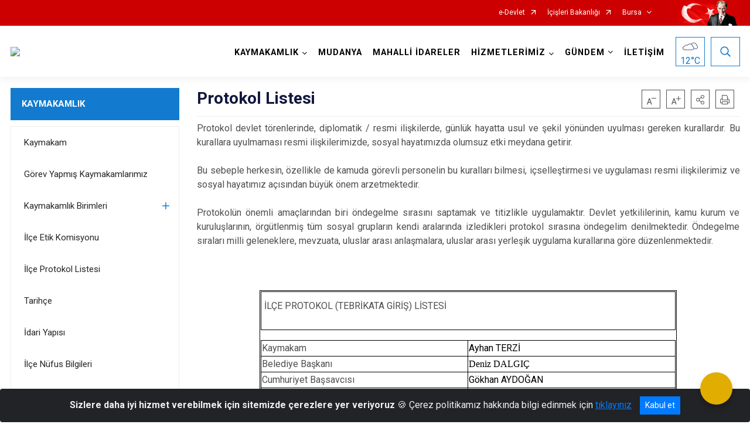

--- FILE ---
content_type: text/html; charset=utf-8
request_url: https://www.mudanya.gov.tr/protokol-listesi
body_size: 32125
content:





<!DOCTYPE html>

<html lang=&#39;tr&#39;>
<head>
    <meta name="viewport" content="width=device-width" />
    <meta http-equiv="X-UA-Compatible" content="IE=edge">
    <meta http-equiv="Content-Type" content="text/html; charset=utf-8">
    <title>T.C. MUDANYA KAYMAKAMLIĞI - Protokol Listesi</title>
    <meta name="title" content="T.C. MUDANYA KAYMAKAMLIĞI - Protokol Listesi">
    <meta name="description" content="Protokol Listesi">
    <meta name="keywords" content="T.C. MUDANYA KAYMAKAMLIĞI, Mudanya, Ayhan TERZİ, Kaymakam">
    <meta name="google-site-verification" content="Mudanya" />
    <meta name="classification" content="Kamu Kurumu">
    <meta name="author" content="T.C. Mudanya Kaymakamlığı">
    <meta name="copyright" content="T.C. Mudanya Kaymakamlığına aittir.">
    <meta name="revisit-after" content="1 days">
    <meta name="language" content="tr">
    <link rel="shortcut icon" href="/kurumlar/mudanya.gov.tr/NewSite/Resimler/Logo/logo.jpg" type="image/x-icon">
    <link href="https://fonts.googleapis.com/css?family=Roboto&amp;subset=latin-ext" rel="preload" as="style" onload="this.onload=null;this.rel='stylesheet'">
    <link rel="preload" href="/Content/Site/fonts/icons.ttf" as="font" type="font/ttf" crossorigin>

    <!-- Structured Data Script  -->
    <script type="application/ld+json">
    {
        "@context": "https://schema.org",
        "@type": "GovernmentOrganization",
         "name": "T.C. MUDANYA KAYMAKAMLIĞI - Protokol Listesi"
    }
    </script>


    <style>

        /* The Modal (background) */
        .modal {
            display: none; /* Hidden by default */
            position: fixed; /* Stay in place */
            z-index: 1; /* Sit on top */
            left: 0;
            top: 0;
            width: 100%; /* Full width */
            height: 100%; /* Full height */
            overflow: auto !important; /* Enable scroll if needed */
            background-color: rgb(0,0,0); /* Fallback color */
            background-color: rgba(0,0,0,0.4); /* Black w/ opacity */
        }

        /* Modal Content/Box */
        .modal-content {
            background-color: #fefefe;
            margin: 5% auto; /* 15% from the top and centered */
            padding: 20px;
            border: 1px solid #888;
            border-radius: 20px !important;
            box-shadow: 10px 10px 5px #aaaaaa !important;
            width: 80%; /* Could be more or less, depending on screen size */
        }

        /* The Close Button */
        .close {
            color: #aaa;
            float: right;
            font-size: 28px;
            font-weight: bold;
        }

            .close:hover,
            .close:focus {
                color: black;
                text-decoration: none;
                cursor: pointer;
            }

            .close:hover,
            .close:focus {
                color: black;
                text-decoration: none;
                cursor: pointer;
            }



        .cookiealert {
            position: fixed;
            bottom: 0;
            left: 0;
            width: 100%;
            margin: 0 !important;
            z-index: 999;
            opacity: 0;
            visibility: hidden;
            border-radius: 0;
            transform: translateY(100%);
            transition: all 500ms ease-out;
            color: #ecf0f1;
            background: #212327;
        }

            .cookiealert.show {
                opacity: 1;
                visibility: visible;
                transform: translateY(0%);
                transition-delay: 1000ms;
            }

            .cookiealert a {
                text-decoration: underline
            }

            .cookiealert .acceptcookies {
                margin-left: 10px;
                vertical-align: baseline;
            }
    </style>

    <script src="/Icerik/js?v=kUfQR4eP2rHEbXnP8WNdPsPyxUQsqago--26Ux-XyzY1"></script>

    <link href="/Icerik/css?v=KVENz78dzrYM-R5NuMIp1Liy8ExNyOrCgaUs7GL6quM1" rel="stylesheet"/>



    <meta http-equiv="Content-Security-Policy" content="default-src *;
   img-src * 'self' data: https:; script-src 'self' 'unsafe-inline' 'unsafe-eval' *;
   style-src  'self' 'unsafe-inline' *">
    <script>
        ie = (function () {
            var undef,
                v = 3,
                div = document.createElement('div'),
                all = div.getElementsByTagName('i');
            while (
                div.innerHTML = '<!--[if gt IE ' + (++v) + ']><i></i><![endif]-->',
                all[0]
            );
            return v > 4 ? v : undef;
        }());

        if (ie < 9)
            document.body.innerHTML = '<div style="background:#EEE url(/Content/Common/min-ie9-img.png) center no-repeat; position:absolute; left:0; right:0; bottom:0; top:0; z-index:100000;"></div>';

        $(document).ready(function () {
            $('#DesignContainer').css({ "display": "block" });

            // Sayfadaki tüm <i class="icon-twitter"> etiketlerini seç
            const twitterIcons = document.querySelectorAll('i.icon-twitter');

            // Her bir <i> etiketini döngüye al
            twitterIcons.forEach(icon => {
                // Yeni SVG elementi oluştur
                const svgElement = document.createElement('div');
                svgElement.innerHTML = '<svg xmlns="http://www.w3.org/2000/svg" width="16" height="16" fill="currentColor" class="bi bi-twitter-x" viewBox="0 0 16 16"><path d="M12.6.75h2.454l-5.36 6.142L16 15.25h-4.937l-3.867-5.07-4.425 5.07H.316l5.733-6.57L0 .75h5.063l3.495 4.633L12.601.75Zm-.86 13.028h1.36L4.323 2.145H2.865z"/></svg>';

                // <i> etiketinin yerine SVG'yi ekle
                icon.parentNode.replaceChild(svgElement.firstChild, icon);
            });

        })
    </script>

<link href="/bundles/css/accessibility?v=Lu9-0Ax-l15c2Q9s_CLbJ46X65Kx2slscrL9PEdRYfc1" rel="stylesheet"/>
 <!-- CSS Bundle -->

</head>
<body>

    <div id="myModal" class="modal">

        Modal content
        <div class="modal-content">
            <span class="close">&times;</span>
            <p align="center" style="text-align:center"><span style="font-size:12pt"><span style="line-height:normal"><span style="tab-stops:14.2pt"><span style="font-family:Arial,sans-serif"><b><span lang="TR" style="font-family:&quot;Times New Roman&quot;,serif"><span style="color:#5b9bd5"><span style="letter-spacing:-.25pt">T.C. İÇİŞLERİ BAKANLIĞI</span></span></span></b></span></span></span></span></p>

            <p align="center" style="margin-bottom:16px; text-align:center"><span style="font-size:12pt"><span style="line-height:normal"><span style="tab-stops:14.2pt"><span style="font-family:Arial,sans-serif"><b><span lang="TR" style="font-family:&quot;Times New Roman&quot;,serif"><span style="color:#5b9bd5"><span style="letter-spacing:-.25pt">WEB SİTESİ GİZLİLİK VE ÇEREZ POLİTİKASI</span></span></span></b></span></span></span></span></p>


                <p style="margin-bottom:16px; text-align:justify"><span style="font-size:12px;"><span style="line-height:normal"><span style="font-family:Arial,sans-serif"><span lang="TR"><span style="font-family:&quot;Times New Roman&quot;,serif"> Web sitemizi ziyaret edenlerin kişisel verilerini 6698 sayılı Kişisel Verilerin Korunması Kanunu uyarınca işlemekte ve gizliliğini korumaktayız. Bu Web Sitesi Gizlilik ve Çerez Politikası ile ziyaretçilerin kişisel verilerinin işlenmesi, çerez politikası ve internet sitesi gizlilik ilkeleri belirlenmektedir.</span></span></span></span></span></p>


            <p style="margin-bottom:16px; text-align:justify"><span style="font-size:12px;"><span style="line-height:normal"><span style="font-family:Arial,sans-serif"><span lang="TR"><span style="font-family:&quot;Times New Roman&quot;,serif">Çerezler (cookies), küçük bilgileri saklayan küçük metin dosyalarıdır. Çerezler, ziyaret ettiğiniz internet siteleri tarafından, tarayıcılar aracılığıyla cihazınıza veya ağ sunucusuna depolanır. İnternet sitesi tarayıcınıza yüklendiğinde çerezler cihazınızda saklanır. Çerezler, internet sitesinin düzgün çalışmasını, daha güvenli hale getirilmesini, daha iyi kullanıcı deneyimi sunmasını sağlar. Oturum ve yerel depolama alanları da çerezlerle aynı amaç için kullanılır. İnternet sitemizde çerez bulunmamakta, oturum ve yerel depolama alanları çalışmaktadır.</span></span></span></span></span></p>

            <p style="margin-bottom:16px; text-align:justify"><span style="font-size:12px;"><span style="line-height:normal"><span style="font-family:Arial,sans-serif"><span lang="TR"><span style="font-family:&quot;Times New Roman&quot;,serif">Web sitemizin ziyaretçiler tarafından en verimli şekilde faydalanılması için çerezler kullanılmaktadır. Çerezler tercih edilmemesi halinde tarayıcı ayarlarından silinebilir ya da engellenebilir. Ancak bu web sitemizin performansını olumsuz etkileyebilir. Ziyaretçi tarayıcıdan çerez ayarlarını değiştirmediği sürece bu sitede çerez kullanımını kabul ettiği varsayılır.</span></span></span></span></span></p>

            <div style="text-align:justify"><span style="font-size:16px;"><strong><span style="font-family:&quot;Times New Roman&quot;,serif"><span style="color:black">1.Kişisel Verilerin İşlenme Amacı</span></span></strong></span></div>

            <p style="margin-bottom:16px; text-align:justify"><span style="font-size:12px;"><span style="line-height:normal"><span style="font-family:Arial,sans-serif"><span lang="TR"><span style="font-family:&quot;Times New Roman&quot;,serif">Web sitemizi ziyaret etmeniz dolayısıyla elde edilen kişisel verileriniz aşağıda sıralanan amaçlarla T.C. İçişleri Bakanlığı tarafından Kanun’un 5. ve 6. maddelerine uygun olarak işlenmektedir:</span></span></span></span></span></p>

            <ul>
                <li style="text-align:justify"><span style="font-size:12px;"><span style="line-height:normal"><span style="font-family:Arial,sans-serif"><span lang="TR"><span style="font-family:&quot;Times New Roman&quot;,serif">T.C. İçişleri Bakanlığı</span></span><span lang="TR"><span style="font-family:&quot;Times New Roman&quot;,serif"> tarafından yürütülen ticari faaliyetlerin yürütülmesi için gerekli çalışmaların yapılması ve buna bağlı iş süreçlerinin gerçekleştirilmesi,</span></span></span></span></span></li>
                <li style="text-align:justify"><span style="font-size:12px;"><span style="line-height:normal"><span style="font-family:Arial,sans-serif"><span lang="TR"><span style="font-family:&quot;Times New Roman&quot;,serif">T.C. İçişleri Bakanlığı</span></span><span lang="TR"><span style="font-family:&quot;Times New Roman&quot;,serif"> tarafından sunulan ürün ve hizmetlerden ilgili kişileri faydalandırmak için gerekli çalışmaların yapılması ve ilgili iş süreçlerinin gerçekleştirilmesi,</span></span></span></span></span></li>
                <li style="margin-bottom:16px; text-align:justify"><span style="font-size:12px;"><span style="line-height:normal"><span style="font-family:Arial,sans-serif"><span lang="TR"><span style="font-family:&quot;Times New Roman&quot;,serif">T.C. İçişleri Bakanlığı</span></span><span lang="TR"><span style="font-family:&quot;Times New Roman&quot;,serif"> tarafından sunulan ürün ve hizmetlerin ilgili kişilerin beğeni, kullanım alışkanlıkları ve ihtiyaçlarına göre özelleştirilerek ilgili kişilere önerilmesi ve tanıtılması.</span></span></span></span></span></li>
            </ul>

            <div style="text-align:justify">&nbsp;</div>

            <div style="text-align:justify"><span style="font-size:16px;"><strong><span style="font-family:&quot;Times New Roman&quot;,serif"><span style="color:black">2.Kişisel Verilerin Aktarıldığı Taraflar ve Aktarım Amacı</span></span></strong></span></div>

            <p style="margin-bottom:16px; text-align:justify"><span style="font-size:12px;"><span style="line-height:normal"><span style="font-family:Arial,sans-serif"><span lang="TR"><span style="font-family:&quot;Times New Roman&quot;,serif">Web sitemizi ziyaret etmeniz dolayısıyla elde edilen kişisel verileriniz, kişisel verilerinizin işlenme amaçları doğrultusunda, iş ortaklarımıza, tedarikçilerimize kanunen yetkili kamu kurumlarına ve özel kişilere Kanun’un 8. ve 9. maddelerinde belirtilen kişisel veri işleme şartları ve amaçları kapsamında aktarılabilmektedir.</span></span></span></span></span></p>

            <div style="text-align:justify"><strong><span style="font-size:16px;"><span style="font-family:&quot;Times New Roman&quot;,serif"><span style="color:black">3.Kişisel Verilerin Toplanma Yöntemi</span></span></span></strong></div>

            <p style="margin-bottom:16px; text-align:justify"><span style="font-size:12px;"><span style="line-height:normal"><span style="font-family:Arial,sans-serif"><span lang="TR"><span style="font-family:&quot;Times New Roman&quot;,serif">Çerezler, ziyaret edilen internet siteleri tarafından tarayıcılar aracılığıyla cihaza veya ağ sunucusuna depolanan küçük metin dosyalarıdır. Web sitemiz ziyaret edildiğinde, kişisel verilerin saklanması için herhangi bir çerez kullanılmamaktadır.</span></span></span></span></span></p>

            <div style="text-align:justify"><strong><span style="font-size:16px;"><span style="font-family:&quot;Times New Roman&quot;,serif"><span style="color:black">4.Çerezleri Kullanım Amacı</span></span></span></strong></div>

            <p style="margin-bottom:16px; text-align:justify"><span style="font-size:12px;"><span style="line-height:normal"><span style="font-family:Arial,sans-serif"><span lang="TR"><span style="font-family:&quot;Times New Roman&quot;,serif">Web sitemiz birinci ve üçüncü taraf çerezleri kullanır. Birinci taraf çerezleri çoğunlukla web sitesinin doğru şekilde çalışması için gereklidir, kişisel verilerinizi tutmazlar. Üçüncü taraf çerezleri, web sitemizin performansını, etkileşimini, güvenliğini, reklamları ve sonucunda daha iyi bir hizmet sunmak için kullanılır. Kullanıcı deneyimi ve web sitemizle gelecekteki etkileşimleri hızlandırmaya yardımcı olur. Bu kapsamda çerezler;</span></span></span></span></span></p>

            <p style="margin-bottom:16px; text-align:justify"><span style="font-size:14px;"><span style="line-height:normal"><span style="font-family:Arial,sans-serif"><b><span lang="TR"><span style="font-family:&quot;Times New Roman&quot;,serif">İşlevsel:</span></span></b><span lang="TR"><span style="font-family:&quot;Times New Roman&quot;,serif"> </span></span></span></span></span><span style="font-size:12px;"><span style="line-height:normal"><span style="font-family:Arial,sans-serif"><span lang="TR"><span style="font-family:&quot;Times New Roman&quot;,serif">Bunlar, web sitemizdeki bazı önemli olmayan işlevlere yardımcı olan çerezlerdir. Bu işlevler arasında videolar gibi içerik yerleştirme veya web sitesindeki içerikleri sosyal medya platformlarında paylaşma yer alır.</span></span></span></span></span></p>

            <h2 style="text-indent:0in; text-align:justify"><span style="font-size:14px;"><span style="font-family:&quot;Times New Roman&quot;,serif"><span style="color:black">Teknik olarak web sitemizde kullanılan çerez türleri aşağıdaki tabloda gösterilmektedir.</span></span></span></h2>

            <table class="Table" style="border:solid windowtext 1.0pt">
                <tbody>
                    <tr>
                        <td style="border:solid windowtext 1.0pt; width:137.3pt; padding:.75pt .75pt .75pt .75pt" width="186">
                            <p style="text-align:justify"><span style="font-size:14px;"><span style="line-height:normal"><span style="font-family:Arial,sans-serif"><span lang="TR"><span style="font-family:&quot;Times New Roman&quot;,serif">Oturum Çerezleri</span></span></span></span></span></p>

                            <p style="text-align:justify"><span style="font-size:14px;"><span style="line-height:normal"><span style="font-family:Arial,sans-serif"><i><span lang="TR"><span style="font-family:&quot;Times New Roman&quot;,serif">(Session Cookies)</span></span></i></span></span></span></p>
                        </td>
                        <td style="border:solid windowtext 1.0pt; width:344.7pt; padding:.75pt .75pt .75pt .75pt" width="463">
                            <p style="margin-right:7px; text-align:justify"><span style="font-size:14px;"><span style="line-height:normal"><span style="font-family:Arial,sans-serif"><span lang="TR"><span style="font-family:&quot;Times New Roman&quot;,serif">Oturum çerezleri ziyaretçilerimizin web sitemizi ziyaretleri süresince kullanılan, tarayıcı kapatıldıktan sonra silinen geçici çerezlerdir. Amacı ziyaretiniz süresince İnternet Sitesinin düzgün bir biçimde çalışmasının teminini sağlamaktır.</span></span></span></span></span></p>
                        </td>
                    </tr>
                </tbody>
            </table>

            <h2 style="text-indent:0in; text-align:justify">&nbsp;</h2>

            <p style="margin-bottom:16px; text-align:justify"><span style="font-size:12pt"><span style="line-height:normal"><span style="tab-stops:14.2pt"><span style="font-family:Arial,sans-serif"><b><span lang="TR" style="font-size:10.0pt"><span style="font-family:&quot;Times New Roman&quot;,serif">Web sitemizde çerez kullanılmasının başlıca amaçları aşağıda sıralanmaktadır:</span></span></b></span></span></span></span></p>

            <ul>
                <li style="margin-bottom:16px; text-align:justify"><span style="font-size:12px;"><span style="line-height:normal"><span style="font-family:Arial,sans-serif"><span lang="TR"><span style="font-family:&quot;Times New Roman&quot;,serif">•	İnternet sitesinin işlevselliğini ve performansını arttırmak yoluyla sizlere sunulan hizmetleri geliştirmek,</span></span></span></span></span></li>
            </ul>

            <div style="margin-bottom:16px; text-align:justify"><strong><span style="font-size:16px;"><span style="font-family:&quot;Times New Roman&quot;,serif"><span style="color:black">5.Çerez Tercihlerini Kontrol Etme</span></span></span></strong></div>

            <p style="margin-bottom:16px; text-align:justify"><span style="font-size:12px;"><span style="line-height:normal"><span style="font-family:Arial,sans-serif"><span lang="TR"><span style="font-family:&quot;Times New Roman&quot;,serif">Farklı tarayıcılar web siteleri tarafından kullanılan çerezleri engellemek ve silmek için farklı yöntemler sunar. Çerezleri engellemek / silmek için tarayıcı ayarları değiştirilmelidir. Tanımlama bilgilerinin nasıl yönetileceği ve silineceği hakkında daha fazla bilgi edinmek için </span></span><a href="http://www.allaboutcookies.org" style="color:blue; text-decoration:underline"><span style="font-family:&quot;Times New Roman&quot;,serif">www.allaboutcookies.org</span></a><span lang="TR"><span style="font-family:&quot;Times New Roman&quot;,serif"> adresi ziyaret edilebilir. Ziyaretçi, tarayıcı ayarlarını değiştirerek çerezlere ilişkin tercihlerini kişiselleştirme imkânına sahiptir. &nbsp;</span></span></span></span></span></p>

            <div style="text-align:justify"><strong><span style="font-size:16px;"><span style="font-family:&quot;Times New Roman&quot;,serif"><span style="color:black">6.Veri Sahiplerinin Hakları</span></span></span></strong></div>

            <p style="margin-bottom:16px; text-align:justify"><span style="font-size:12px;"><span style="line-height:normal"><span style="font-family:Arial,sans-serif"><span lang="TR"><span style="font-family:&quot;Times New Roman&quot;,serif">Kanunun ilgili kişinin haklarını düzenleyen 11 inci maddesi kapsamındaki talepleri, Politika’da düzenlendiği şekilde, ayrıntısını Bakanlığımıza ileterek yapabilir. Talebin niteliğine göre en kısa sürede ve en geç otuz gün içinde başvuruları ücretsiz olarak sonuçlandırılır; ancak işlemin ayrıca bir maliyet gerektirmesi halinde Kişisel Verileri Koruma Kurulu tarafından belirlenecek tarifeye göre ücret talep edilebilir.</span></span></span></span></span></p>

            <h2 style="text-indent:0in; text-align:justify">&nbsp;</h2>

        </div>

    </div>

    <div id="DesignContainer" class="isaytema"
         style="display:none; max-width: ;width:100%; margin-left: 0%; margin-right: 0%;margin: 0 auto;">
        
        <div class=""><div class=" isayheader"><div>
<style type="text/css">body {
        font-family: 'Roboto', sans-serif;
        font-size: 16px
    }
</style>
<div class="headeralani">



    <script src="/Areas/WebPart/Contents/ValilikHeader/js/v1header.js"></script>
<link href="/Areas/WebPart/Contents/ValilikHeader/css/v1header.css" rel="stylesheet" />



<div id="hw317da0c5321a4da5a03b0685cc937fa5"  >
    <div class="top-container">
        <div class="topbar d-none d-md-block">
            <div class="container">
                <div class="row no-gutters">
                    <div class="col">
                        <ul class="nav justify-content-end">
                                    <li class="nav-item"><a class="nav-link ext-link" href="https://www.turkiye.gov.tr/" target="_blank" rel="noopener noreferrer">e-Devlet</a></li>
                                    <li class="nav-item"><a class="nav-link ext-link" href="https://www.icisleri.gov.tr/" target="_blank" rel="noopener noreferrer">İçişleri Bakanlığı</a></li>
                                                            <li class="nav-item dropdown">
                                        <a class="nav-link nav-turkeymap" href="javascript:void(0);">Bursa</a>

                                </li>
                                                    </ul>
                    </div>
                    <div class="col-auto">
                        <div class="topbar-img"><img class="img-fluid" src="/Areas/WebPart/Contents/FHeader/img/ataturk.svg"></div>
                    </div>
                </div>
            </div>
        </div>
        <!-- Türkiye Haritası topbar alanının dışına eklendi.-->
        <div class="topbar-turkeymap-container">
            <div class="topbar-turkeymap">
                    <h3>Valilikler</h3>
                            </div>
        </div>
        <div class="header">
            <div class="container">
                <nav class="d-md-none navbar navbar-expand-md navbar-dark" id="MobileMenu">
                    <a class="navbar-brand float-left"
                       href="http://www.mudanya.gov.tr">
                        <div class="logo-img"><img src="/kurumlar/mudanya.gov.tr/NewSite/Resimler/mudanya_logo.png"></div>
                        <div class="logo-text">T.C. MUDANYA KAYMAKAMLIĞI</div>
                    </a><span class="navbar-toggler mh-btns-right">
                        <a class="navbar-toggler-icon" href="#MobileSlideMenu"><i class="icon-bars"></i></a>
                    </span>
                    <div class="collapse navbar-collapse" id="headerMobileNavbar">
                        <div class="navbar-header">T.C. MUDANYA KAYMAKAMLIĞI<i class="icon-close" data-toggle="offcanvas"></i></div>
                    </div>
                </nav>
                <nav class="d-none d-md-flex navbar navbar-expand-md" id="DesktopMenu">
                    <a class="navbar-brand"
                       href="http://www.mudanya.gov.tr">
                        <div class="logo-img"><img class="img-fluid" src="/kurumlar/mudanya.gov.tr/NewSite/Resimler/mudanya_logo.png"></div>
                        <div class="logo-text">T.C. MUDANYA KAYMAKAMLIĞI</div>
                    </a>
                    <div class="collapse navbar-collapse" id="headerNavbar">
                            <ul class="navbar-nav ml-auto">
                <li class="nav-item dropdown">
                    <a class="nav-link dropdown-toggle droplist" id="menu_209361" href="#" role="button" data-toggle="dropdown" aria-haspopup="true" aria-expanded="false">KAYMAKAMLIK</a>
                    <div class="dropdown-menu navbarDropdown" aria-labelledby="menu_209361">
                                <a class="dropdown-item" href="//www.mudanya.gov.tr/makam">Kaymakam</a>
                                <a class="dropdown-item" href="//www.mudanya.gov.tr/gorev-yapmis-kaymakamlarimiz">Görev Yapmış Kaymakamlarımız</a>
                                <a class="dropdown-item" href="//www.mudanya.gov.tr/birimlerimiz">Kaymakamlık Birimleri</a>
                                <a class="dropdown-item" href="//www.mudanya.gov.tr/ilce-etik-komisyonu-kurulusu">İlçe Etik Komisyonu</a>
                                <a class="dropdown-item" href="//www.mudanya.gov.tr/protokol-listesi">İlçe Protokol Listesi</a>
                                <a class="dropdown-item" href="//www.mudanya.gov.tr/tarihce">Tarihçe</a>
                                <a class="dropdown-item" href="//www.mudanya.gov.tr/idari-yapisi">İdari Yapısı</a>
                                <a class="dropdown-item" href="//www.mudanya.gov.tr/ilce-nufus-bilgileri">İlçe Nüfus Bilgileri</a>
                                <a class="dropdown-item" href="//www.mudanya.gov.tr/sosyal-ve-ekonomik-durum">Sosyal ve Ekonomik Durum</a>
                                <a class="dropdown-item" href="//www.mudanya.gov.tr/ulasim">Ulaşım</a>
                                <a class="dropdown-item" href="//www.mudanya.gov.tr/kurumsal-kimlik">Kurumsal Kimlik</a>
                    </div>
                </li>
                <li class="nav-item">
                        <a class="nav-link" href="//www.mudanya.gov.tr/ilcemiz">MUDANYA</a>
                </li>
                <li class="nav-item">
                        <a class="nav-link" href="//www.mudanya.gov.tr/mahalli-idareler">MAHALLİ İDARELER</a>
                </li>
                <li class="nav-item dropdown">
                    <a class="nav-link dropdown-toggle droplist" id="menu_209381" href="#" role="button" data-toggle="dropdown" aria-haspopup="true" aria-expanded="false">HİZMETLERİMİZ</a>
                    <div class="dropdown-menu navbarDropdown" aria-labelledby="menu_209381">
                                <a class="dropdown-item" href="//www.mudanya.gov.tr/hizmet-birimlerimiz">Hizmet Birimleri</a>
                                <a class="dropdown-item" href="//www.mudanya.gov.tr/hizmet-standartlari-tablolari11">Kamu Hizmet Standartları</a>
                    </div>
                </li>
                <li class="nav-item dropdown">
                    <a class="nav-link dropdown-toggle droplist" id="menu_209401" href="#" role="button" data-toggle="dropdown" aria-haspopup="true" aria-expanded="false">GÜNDEM</a>
                    <div class="dropdown-menu navbarDropdown" aria-labelledby="menu_209401">
                                <a class="dropdown-item" href="//www.mudanya.gov.tr/haberler">Haberler</a>
                                <a class="dropdown-item" href="//www.mudanya.gov.tr/duyurular">Duyurular</a>
                                <a class="dropdown-item" href="//www.mudanya.gov.tr/enerji-verimliligi-haftasi1">Enerji Verimliliği Haftası</a>
                    </div>
                </li>
                <li class="nav-item">
                        <a class="nav-link" href="//www.mudanya.gov.tr/iletisim">İLETİŞİM</a>
                </li>
    </ul>

                        <div class="header-button-container">
                            <div class="dropdown">
                                <a class="header-btn dropdown-toggle" id="headerButtonDropdown1"
                                   href="javascript:void(0);" data-toggle="dropdown" aria-haspopup="true" aria-expanded="false">
                                    <div id="wpUstHavaResimGoster"><img src="" /></div>
                                    <div class="ie-derece"><span class="havaDurumu"></span><span class="derece">&deg;C</span></div>
                                </a>
                                <div class="dropdown-menu" aria-labelledby="headerButtonDropdown1">
                                    <div class="container">
                                        <div class="row">
                                            <div class="col">
                                                <div class="header-weather-container">
                                                    <div class="header-date">
                                                        <div class="header-day">24</div>
                                                        <div class="header-monthyear"><span id="ay">Ocak</span><span id="yil">2026</span></div>
                                                    </div>
                                                    <div class="header-weather">
                                                        <div class="text" style="color:#F59300">Parçalı Bulutlu</div>
                                                        
                                                        <div id="wpAltHavaResimGoster"><img src=" " style="max-width:150px; max-height:150px; width:200px;height:200px" /></div>
                                                        <div class="heat">23</div> <div><span style="color:#F59300;font-size: 2em">&deg;C</span></div>
                                                    </div>

                                                    
                                                    <div class="header-weather-5days">
                                                            <a class="ext-link" href="https://www.mgm.gov.tr/tahmin/il-ve-ilceler.aspx?il=Bursa&ilce=Mudanya" target="_blank" rel="noopener noreferrer">
                                                                5 Günlük Hava Tahmini
                                                            </a>
                                                    </div>
                                                </div>
                                            </div>
                                        </div>
                                    </div>
                                </div>
                            </div>
                            <div class="dropdown ie-search-box">
                                <a class="header-btn dropdown-toggle" id="headerButtonDropdown3"
                                   href="javascript:void(0);" data-toggle="dropdown" aria-haspopup="true" aria-expanded="false">
                                    <i class="icon-search"></i>
                                </a>
                                <div class="dropdown-menu" aria-labelledby="headerButtonDropdown3">
                                    <div class="container">
                                        <div class="row">
                                            <div class="col-md-8 col-lg-6 mx-auto">
                                                <div class="input-group form-search">
                                                    <input id="hw317da0c5321a4da5a03b0685cc937fa51" class="form-control" type="text"
                                                           placeholder="Lütfen aramak istediğiniz kelimeyi yazınız."
                                                           aria-label="Lütfen aramak istediğiniz kelimeyi yazınız." aria-describedby="search-input">
                                                    <div class="input-group-append">
                                                        <button class="btn px-5" id="hw317da0c5321a4da5a03b0685cc937fa52" type="button">Ara</button>
                                                    </div>
                                                </div>
                                            </div>
                                        </div>
                                    </div>
                                </div>
                            </div>
                        </div>
                    </div>
                </nav>
            </div>
        </div>
        <div class="progress-container">
            <div class="progress-bar" id="scrollindicator"></div>
        </div>
    </div>
    <div class="page_wrapper"></div>
    <div class="d-none">
        <div class="navbar-search" style="position: relative !important;">
            <div class="input-group">
                <div class="input-group-prepend"><span class="input-group-text"><i class="icon-search"></i></span></div>
                <input id="hw317da0c5321a4da5a03b0685cc937fa53" class="form-control" type="text" placeholder="Lütfen aramak istediğiniz kelimeyi yazınız...">
                <div class="input-group-append"><span class="input-group-text">temizle</span></div>
            </div>
        </div>
        <div class="navbar-search" style="position: relative !important;padding-bottom: 100%;">
            <button class="btn btn-navy px-5" id="hw317da0c5321a4da5a03b0685cc937fa54" onclick="mobilArama()">Ara</button>
        </div>
        <!-- Mobil menü içeriği valilikler için güncellendi-->
        <nav id="MobileSlideMenu" aria-hidden="true"  >
                <ul>
                <li>
                    <span>KAYMAKAMLIK</span>
                        <ul>
                <li>
                        <a href="//www.mudanya.gov.tr/makam">Kaymakam</a>
                </li>
                <li>
                        <a href="//www.mudanya.gov.tr/gorev-yapmis-kaymakamlarimiz">Görev Yapmış Kaymakamlarımız</a>
                </li>
                <li>
                    <span>Kaymakamlık Birimleri</span>
                        <ul>
                <li>
                        <a href="//www.mudanya.gov.tr/yazi-isleri-mudurlugu">İlçe Yazı İşleri Müdürlüğü</a>
                </li>
    </ul>

                </li>
                <li>
                        <a href="//www.mudanya.gov.tr/ilce-etik-komisyonu-kurulusu">İlçe Etik Komisyonu</a>
                </li>
                <li>
                        <a href="//www.mudanya.gov.tr/protokol-listesi">İlçe Protokol Listesi</a>
                </li>
                <li>
                        <a href="//www.mudanya.gov.tr/tarihce">Tarihçe</a>
                </li>
                <li>
                        <a href="//www.mudanya.gov.tr/idari-yapisi">İdari Yapısı</a>
                </li>
                <li>
                        <a href="//www.mudanya.gov.tr/ilce-nufus-bilgileri">İlçe Nüfus Bilgileri</a>
                </li>
                <li>
                        <a href="//www.mudanya.gov.tr/sosyal-ve-ekonomik-durum">Sosyal ve Ekonomik Durum</a>
                </li>
                <li>
                        <a href="//www.mudanya.gov.tr/ulasim">Ulaşım</a>
                </li>
                <li>
                        <a href="//www.mudanya.gov.tr/kurumsal-kimlik">Kurumsal Kimlik</a>
                </li>
    </ul>

                </li>
                <li>
                        <a href="//www.mudanya.gov.tr/ilcemiz">MUDANYA</a>
                </li>
                <li>
                        <a href="//www.mudanya.gov.tr/mahalli-idareler">MAHALLİ İDARELER</a>
                </li>
                <li>
                    <span>HİZMETLERİMİZ</span>
                        <ul>
                <li>
                    <span>Hizmet Birimleri</span>
                        <ul>
                <li>
                        <a href="//www.mudanya.gov.tr/ilce-nufus-mudurlugu">İlçe Nüfus Müdürlüğü</a>
                </li>
                <li>
                        <a href="//www.mudanya.gov.tr/ilce-emniyet-mudurlugu">İlçe Emniyet Müdürlüğü</a>
                </li>
                <li>
                        <a href="//www.mudanya.gov.tr/ilce-jandarma-komutanligi">İlçe Jandarma Komutanlığı</a>
                </li>
                <li>
                        <a href="//www.mudanya.gov.tr/ilce-milli-egitim-mudurlugu">İlçe Milli Eğitim Müdürlüğü</a>
                </li>
                <li>
                        <a href="//www.mudanya.gov.tr/ilce-muftulugu">İlçe Müftülüğü</a>
                </li>
                <li>
                        <a href="//www.mudanya.gov.tr/ilce-sosyal-yardimlasma-ve-dayanisma-vakfi">Sosyal Yardımlaşma ve Dayanışma Vakfı Müdürlüğü</a>
                </li>
                <li>
                        <a href="//www.mudanya.gov.tr/9ddd1a93-60fe-4447-950a-954ab3052e6b">İlçe Mal Müdürlüğü</a>
                </li>
                <li>
                        <a href="//www.mudanya.gov.tr/ilce-saglik-mudurlugu">İlçe Sağlık Müdürlüğü</a>
                </li>
                <li>
                        <a href="//www.mudanya.gov.tr/ilce-tapu-mudurlugu">İlçe Tapu Müdürlüğü</a>
                </li>
                <li>
                        <a href="//www.mudanya.gov.tr/ilce-gida-tarim-ve-hayvancilik-mudurlugu">İlçe Tarım ve Orman Müdürlüğü</a>
                </li>
                <li>
                        <a href="//www.mudanya.gov.tr/genclik-hizmetleri-ve-spor-ilce-mudurlugu">Gençlik Hizmetleri ve Spor İlçe Müdürlüğü</a>
                </li>
    </ul>

                </li>
                <li>
                        <a href="//www.mudanya.gov.tr/hizmet-standartlari-tablolari11">Kamu Hizmet Standartları</a>
                </li>
    </ul>

                </li>
                <li>
                    <span>GÜNDEM</span>
                        <ul>
                <li>
                        <a href="//www.mudanya.gov.tr/haberler">Haberler</a>
                </li>
                <li>
                        <a href="//www.mudanya.gov.tr/duyurular">Duyurular</a>
                </li>
                <li>
                        <a href="//www.mudanya.gov.tr/enerji-verimliligi-haftasi1">Enerji Verimliliği Haftası</a>
                </li>
    </ul>

                </li>
                <li>
                        <a href="//www.mudanya.gov.tr/iletisim">İLETİŞİM</a>
                </li>
    </ul>

        </nav>
    </div>

</div>
<style>
    .btn-navy {
        color: #FFFFFF !important;
        background-color: #13183E !important;
        border: 0;
        border-radius: 0;
        width: 80%;
        line-height: 2.8125rem;
        margin: auto auto 5px auto;
        padding: 0;
    }
</style>
<script>
    var mobildilmenu = "";


    function convertHadise(hadiseKodu) {
        var dosyaYolu = "/Areas/WebPart/Contents/ValilikHeader/svg/";
        $('#wpUstHavaResimGoster').css({ 'display': 'block' });
        $('#wpAltHavaResimGoster').css({ 'display': 'block' });

        if (hadiseKodu == -9999) {
            $('#wpUstHavaResimGoster img').hide();
            $('#wpAltHavaResimGoster img').hide();
        }
        else {
            $('#wpUstHavaResimGoster img').attr('src', dosyaYolu + hadiseKodu.toLowerCase() + ".svg");
            $('#wpAltHavaResimGoster img').attr('src', dosyaYolu + hadiseKodu.toLowerCase() + ".svg");
        }


        switch (hadiseKodu) {
            //eksik gelen bütün hadise kodları buradan eklenecek
            case "A": return "Açık";
            case "AB": return "Az Bulutlu";
            case "AB-GECE": return "Az Bulutlu Gece";
            case "A-GECE": return "Açık Gece";
            case "ASGK": return "-";
            case "KR": return "-";
            case "KS": return "Kuvvetli Sağanak";
            case "KVF": return "Kuvvetli Fırtına";
            case "F": return "Fırtına";
            case "HSY": return "Hafif Sağanak Yağışlı";
            case "KF": return "Kar Fırtınalı";
            case "KKY": return "Karla Karışık Yağmurlu";
            case "PB": return "Parçalı Bulutlu";
            case "PB-": return "Parçalı Bulutlu -";
            case "PB-GECE": return "Parçalı Bulutlu Gece";
            case "RYON-GRI": return "-";
            case "TF": return "Fırtına";
            case "TSCK": return "-";
            case "TSGK": return "-";
            case "CB": return "Çok Bulutlu";
            case "HY": return "Hafif Yağmurlu";
            case "Y": return "Yağmurlu";
            case "KY": return "Kuvvetli Yağmurlu";
            case "KKY": return "Karla Karışık Yağmurlu";
            case "HKY": return "Hafif Kar Yağışlı";
            case "K": return "Kar Yağışlı";
            case "YKY": return "Yoğun Kar Yağışlı";
            case "HSY": return "Hafif Sağanak Yağışlı";
            case "SY": return "Sağanak Yağışlı";
            case "KSY": return "Kuvvetli Sağanak Yağışlı";
            case "MSY": return "Mevzi Sağanak Yağışlı";
            case "DY": return "Dolu";
            case "GSY": return "Gökgürültülü Sağanak Yağışlı";
            case "KGY": return "Gökgürültülü Sağanak Yağışlı";
            case "SIS": return "Sisli";
            case "PUS": return "Puslu";
            case "DMN": return "Dumanlı";
            case "KF": return "Kum veya Toz";
            case "R": return "Rüzgarlı";
            case "GKR": return "Güneyli Kuvvetli Rüzgar";
            case "KKR": return "Kuzeyli Kuvvetli Rüzgar";
            case "SCK": return "Sıcak";
            case "SGK": return "Soğuk";
            case "HHY": return "Yağışlı";
            default: return "";

        }
    }
    var ilid = '16';
    var ilceid = '1151';
    var city = '';
    var siteturu = '1';
    $(document).ready(function () {
        if (siteturu != "2") {

            $('.nav-turkeymap').click(function () {
                $('.topbar-turkeymap').toggleClass('show');
            });

            if (siteturu == 1) {
                if (ilceid == "0") {
                    city = 'Bursa';
                    svgturkiyeharitasi();
                    $('.topbar-turkeymap svg g g').click(function () {
                        window.open('http://www.' + $(this).attr('id') + '.gov.tr');
                    });
                }
                else {
                    city = 'Mudanya';
                    $.ajax({
                        type: "POST",
                        url: "/ISAYWebPart/ValilikHeader/IlHaritaGetir",
                        data: { "ilid": ilid },
                        async: false,
                        success: function (result) {
                            $('.topbar-turkeymap').html(result);
                        },
                        error: function (err, result) { new PNotify({ text: 'Hata Oluştu', type: 'error' }); }
                    });
                }
            }
            else if (siteturu == 3) {
                city = 'Bursa';
                
            }
            else if (siteturu == 4) {
                city = 'Bursa';
                
            }
            else if (siteturu == 5) {
                city = 'Bursa';
                
            }
            else if (siteturu == 6) {
                city = 'Bursa';
                
            }

        }
        else {
            city = 'Bursa';

        }

        $('#hw317da0c5321a4da5a03b0685cc937fa5').css({ "display": "block" });
        $("#hw317da0c5321a4da5a03b0685cc937fa5").v1header({
            textColorFirst: '#fff', //en üstteki menu text renk
            textColorSecond: '#000', //altındakinin menu text renk -- valilik -- antalya -- ilçelerimiz -- kısmı
            kutuRenk: '#137bcf', //kava durumu, arama.. yerleri için, proress barı da etkiler
            textColorDropDown: '#cc0000', //1.nin dropdown color
            firstBgColor: '#cc0000', //kırmızı
            secondBgColor: '#fff', //beyaz
            city: city,
            ilid: '16'

        });

        $('#MobileSlideMenu>ul').append(mobildilmenu);

        $('#hw317da0c5321a4da5a03b0685cc937fa5 #MobileSlideMenu').mmenu({
            hooks: {
                "openPanel:start": function ($panel) {
                    if ($('.mm-panel_opened .governorate-list').length > 0) {
                        $('.navbar-city-search').addClass('show');
                    } else {
                        $('.navbar-city-search').removeClass('show');
                    }
                },
                "openPanel:finish": function ($panel) {
                    $('.navbar-header .icon-close').click(function () {
                        $('.mm-wrapper__blocker a').click();
                        $('#MobileSlideMenu .navbar-search').removeClass('show');
                        $('#MobileSlideMenu .mm-navbars_top .btn-navbar-search').removeClass('active');
                        $('#MobileSlideMenu .header-weather-container').removeClass('show');
                        $('#MobileSlideMenu .mm-navbars_top .btn-weather').removeClass('active');
                    });
                }
            },
            "navbar": {
                title: '',
            },
            "navbars": [
                {
                    "position": "top",
                    "height": 2,
                    "content": [
                        "<div class='navbar-header'>T.C. MUDANYA KAYMAKAMLIĞI<i class='icon-close'></i></div>",
                        "<div class='navbar-city-search'><div class='input-group'><input class='form-control city-filter' type='text' placeholder='Lütfen aramak istediğiniz kelimeyi yazınız.'/><div class='input-group-prepend'><span class='input-group-text'>Ara</span></div></div></div><div class='navbar-buttons'><a href='javascript:void(0);' class='btn btn-link btn-weather'><span id='wpUstHavaResimGoster' style='position: inherit !important;'><img src='' /><span id='mobilederece'></span> &deg;C</span></a> <a href='javascript:void(0);' class='btn btn-link btn-navbar-search'><i class='icon-search'></i></a></div>"
                    ]
                }
            ],
            "extensions": [
                "pagedim-black",
                "position-front",
                "position-right",
                "border-full"
            ]
        });


         $.ajax({
            type: "GET",
            url: "/ISAYWebPart/ValilikHeader/GetHavaDurumu",
            data: {"cKey": '16'},
            success: function (data) {
                if (data != null) {
                    if (data.status) {
                        var result = data.resultingObject;
                        var derece = result["sicaklik"] != null && result["sicaklik"].indexOf('.') !== -1 ? result["sicaklik"].substr(0, result["sicaklik"].indexOf('.')) : result["sicaklik"] != null ? result["sicaklik"] : "";
                        var durum = result["hadiseDurumu"] != null ? convertHadise(result["hadiseDurumu"]) : "";
                        $(".havaDurumu").text("");
                        $(".havaDurumu").text(derece);
                        $(".header-weather .text").text("");
                        $(".header-weather .heat").text("");
                        $(".header-weather .text").html(durum + " ");
                        $(".header-weather .heat").text(derece);
                        $("#mobilederece").text(derece);
                    }
                    else {
                        console.log(data.message)
                    }
                }
            },
            error: function (err) {
                console.log(err.responseText);
            }
        });




    });


    //masaüstü arama için
    $("#hw317da0c5321a4da5a03b0685cc937fa51").bind("enterKey", function (e) {

       var kelime = $("#hw317da0c5321a4da5a03b0685cc937fa51").val();
       if (kelime.trim().length < 3) {
            alert('Lütfen en az 3 harften oluşan bir kelime giriniz.')
        }
        else {
            var url = location.protocol + "//" + window.location.hostname + "/arama" + "/ara/" + kelime;
            window.location.href = url;
        }
    });
    $("#hw317da0c5321a4da5a03b0685cc937fa51").keyup(function (e) {
        if (e.keyCode == 13) {
            $(this).trigger("enterKey");
        }
    });
    $("#hw317da0c5321a4da5a03b0685cc937fa52").click(function () {
        var kelime = $("#hw317da0c5321a4da5a03b0685cc937fa51").val();

        if (kelime.trim().length < 3) {
            alert('Lütfen en az 3 harften oluşan bir kelime giriniz.')
        }
        else {
            var url = location.protocol + "//" + window.location.hostname + "/arama" + "/ara/" + kelime;
            window.location.href = url;
        }
    });


    //mobil arama için
    $("#hw317da0c5321a4da5a03b0685cc937fa53").bind("enterKey", function (e) {

       var kelime = $("#hw317da0c5321a4da5a03b0685cc937fa53").val();
       if (kelime.trim().length < 3) {
            alert('Lütfen en az 3 harften oluşan bir kelime giriniz.')
        }
        else {
            var url = location.protocol + "//" + window.location.hostname + "/arama" + "/ara/" + kelime;
            window.location.href = url;
        }
    });
    $("#hw317da0c5321a4da5a03b0685cc937fa53").keyup(function (e) {
        if (e.keyCode == 13) {
            $(this).trigger("enterKey");
        }
    });
    function mobilArama() {
        var kelime = $("#hw317da0c5321a4da5a03b0685cc937fa53").val();

        if (kelime.trim().length < 3) {
            alert('Lütfen en az 3 harften oluşan bir kelime giriniz.')
        }
        else {
            var url = location.protocol + "//" + window.location.hostname + "/arama" + "/ara/" + kelime;
            window.location.href = url;
        }
    }


</script>
</div>
</div>
</div><div class=" isayortaalan"><div class="container" style="padding-top:140px;">
<div class="row">
<div class="col-lg-3 d-none d-lg-flex flex-column">
<div class="yanmenualani">

<link href="/WebPart/LeftSideMenu-css?v=TdG0ZGAECjpXNYDJ4cWWdZUaUJhJRBDYQpTNfuE3MxM1" rel="stylesheet"/>
<script src="/WebPart/LeftSideMenu-js?v=iBGvwYaTQRStWqcclilZZaanjW2w2QbaJETy5XmvpoM1"></script>
    <div id="wa4fd0148cfac4a69abfe3d714e8beb37" style="display:none;"  >
        <div class="lefside-menu">
            <h6 class="menu-header"><a href="">KAYMAKAMLIK</a></h6>
                    <ul class="nav flex-column" aria-labelledby="209361">
                    <li class="nav-item">
                            <a class="nav-link" href="/makam">Kaymakam</a>

                    </li>
                    <li class="nav-item">
                            <a class="nav-link" href="/gorev-yapmis-kaymakamlarimiz">Görev Yapmış Kaymakamlarımız</a>

                    </li>
                    <li class="nav-item">
                        <a class="dropdown-toggle nav-link" id="209363" href="#" data-toggle="dropdown" aria-haspopup="true" aria-expanded="false">Kaymakamlık Birimleri</a>
                                <ul class="dropdown-menu" aria-labelledby="209363">
                    <li class="nav-item">
                            <a class="nav-link" href="/yazi-isleri-mudurlugu">İlçe Yazı İşleri Müdürlüğü</a>

                    </li>

        </ul>

                    </li>
                    <li class="nav-item">
                            <a class="nav-link" href="/ilce-etik-komisyonu-kurulusu">İlçe Etik Komisyonu</a>

                    </li>
                    <li class="nav-item">
                            <a class="nav-link" href="/protokol-listesi">İlçe Protokol Listesi</a>

                    </li>
                    <li class="nav-item">
                            <a class="nav-link" href="/tarihce">Tarihçe</a>

                    </li>
                    <li class="nav-item">
                            <a class="nav-link" href="/idari-yapisi">İdari Yapısı</a>

                    </li>
                    <li class="nav-item">
                            <a class="nav-link" href="/ilce-nufus-bilgileri">İlçe Nüfus Bilgileri</a>

                    </li>
                    <li class="nav-item">
                            <a class="nav-link" href="/sosyal-ve-ekonomik-durum">Sosyal ve Ekonomik Durum</a>

                    </li>
                    <li class="nav-item">
                            <a class="nav-link" href="/ulasim">Ulaşım</a>

                    </li>
                    <li class="nav-item">
                            <a class="nav-link" href="/kurumsal-kimlik">Kurumsal Kimlik</a>

                    </li>

        </ul>

        </div>
    </div>
    <script>
    $(document).ready(function () {
        $('#wa4fd0148cfac4a69abfe3d714e8beb37').css({ "display": "block" });
        $("#wa4fd0148cfac4a69abfe3d714e8beb37").leftSideMenu({
            baslikColor:"#fff",
                ustCubukBgColor: "#137bcf",
                ustCubukHoverColor: "#137bcf",
                menuTextColor: "#252525",
                menuHoverColor: "#FAFAFA",
        })
    })
    </script>
</div>
</div>

<div class="col-lg-9">
<link href="/WebPart/FdataContent-css?v=GORLFrdl-akzUcWwSOhlNFphTnTpEDc6FJ7XIGsx03c1" rel="stylesheet"/>

<script src="/WebPart/FdataContent-js?v=kAB8lAN0gwHLnTK5mB5Nkigw_xJgXfkZ91R2iQxBv1Q1"></script>




<div id="wb5dfcdeae199487189db96d1e6959495" class="row detail-content-container"  >
    <div class="col-12">
        <h2 class="page-title">
                <span>Protokol Listesi</span>

                <div class="share-buttons d-none d-lg-inline-flex">

                        <a class="share-group share-group-textsmall d-none d-md-block" id="smaller" href="javascript:void(0);"></a>
                        <a class="share-group share-group-textbig d-none d-md-block" id="bigger" href="javascript:void(0);"></a>
                                            <a class="share-group share-group-social dropdown-toggle" id="share-dropdown" href="javascript:void(0);" role="button" data-toggle="dropdown" aria-haspopup="true" aria-expanded="false"></a>
                        <div class="dropdown-menu" aria-labelledby="share-dropdown">
                            <a class="share-group share-group-facebook" href="" target="_blank" rel="noopener noreferrer"></a>
                            <a class="share-group share-group-linkedin" href="" target="_blank" rel="noopener noreferrer"></a>
                            <a class="share-group share-group-twitter" href="" target="_blank" rel="noopener noreferrer"><svg xmlns="http://www.w3.org/2000/svg" width="14" height="14" fill="currentColor" viewBox="0 0 16 16"><path d="M12.6.75h2.454l-5.36 6.142L16 15.25h-4.937l-3.867-5.07-4.425 5.07H.316l5.733-6.57L0 .75h5.063l3.495 4.633L12.601.75Zm-.86 13.028h1.36L4.323 2.145H2.865z" /></svg></a>
                        </div>
                                            <a class="share-group share-group-print" href="#"></a>
                    <a class="share-group IsaretDiliIcon" href="#"  onclick="lightbox_open();" style="display:none"></a>
                </div>
                <div class="share-buttons d-lg-none">
                        <div class="share-group-container">
                            
                            <a class="share-group share-group-facebook" href="" target="_blank" rel="noopener noreferrer"></a>
                            <a class="share-group share-group-linkedin" href="" target="_blank" rel="noopener noreferrer"></a>
                            <a class="share-group share-group-twitter" href="" target="_blank" rel="noopener noreferrer"><svg xmlns="http://www.w3.org/2000/svg" width="14" height="14" fill="currentColor" viewBox="0 0 16 16"><path d="M12.6.75h2.454l-5.36 6.142L16 15.25h-4.937l-3.867-5.07-4.425 5.07H.316l5.733-6.57L0 .75h5.063l3.495 4.633L12.601.75Zm-.86 13.028h1.36L4.323 2.145H2.865z" /></svg></a>
                        </div>
                    <div class="share-group-container">
                            <a class="share-group share-group-print" href="#"></a>
                        <a class="share-group IsaretDiliIcon" href="#" onclick="lightbox_open();" style="display:none"></a>
                    </div>
                </div>
        </h2>
    </div>
    <div class="col-12">
        <div class="icerik" id="wb5dfcdeae199487189db96d1e69594952">
            <div style="text-align: justify;">Protokol devlet t&ouml;renlerinde, diplomatik / resmi ilişkilerde, g&uuml;nl&uuml;k hayatta usul ve şekil y&ouml;n&uuml;nden uyulması gereken kurallardır. Bu kurallara uyulmaması resmi ilişkilerimizde, sosyal hayatımızda olumsuz etki meydana getirir.</div>

<div style="text-align: justify;"><br />
Bu sebeple herkesin, &ouml;zellikle de kamuda g&ouml;revli personelin bu kuralları bilmesi, i&ccedil;selleştirmesi ve uygulaması resmi ilişkilerimiz ve sosyal hayatımız a&ccedil;ısından b&uuml;y&uuml;k &ouml;nem arzetmektedir.</div>

<div style="text-align: justify;"><br />
Protokol&uuml;n &ouml;nemli ama&ccedil;larından biri &ouml;ndegelme sırasını saptamak ve titizlikle uygulamaktır. Devlet yetkililerinin, kamu kurum ve kuruluşlarının, &ouml;rg&uuml;tlenmiş t&uuml;m sosyal grupların kendi aralarında izledikleri protokol sırasına &ouml;ndegelim denilmektedir. &Ouml;ndegelme sıraları milli geleneklere, mevzuata, uluslar arası anlaşmalara, uluslar arası yerleşik uygulama kurallarına g&ouml;re d&uuml;zenlenmektedir.</div>

<div style="text-align: justify;">&nbsp;</div>

<div style="text-align: justify;">&nbsp;</div>

<div>&nbsp;</div>

<table align="center" border="1" cellpadding="1" cellspacing="1" style="width:1000px;">
	<tbody>
		<tr>
		</tr>
	</tbody>
</table>

<table align="center" border="1" cellpadding="1" cellspacing="1">
	<tbody>
		<tr>
			<td class="xl65" height="20" style="border-left:none;border-top:none;border:0.5pt solid windowtext;padding-left:1px;padding-right:1px;padding-top:1px;text-align:left;vertical-align:middle;white-space:normal;width:173pt;" width="230">
			<table align="left" border="1" class="Table" style="border-collapse:collapse;border:solid windowtext 1.0pt;width:531.6pt;" width="709">
				<tbody>
					<tr style="height:48.75pt">
						<td colspan="2" style="border:solid windowtext 1.0pt; width:531.6pt; padding:0cm 3.5pt 0cm 3.5pt; height:48.75pt" width="709">
						<p><span style="font-size:10pt"><span style="font-family:"Times New Roman",serif"><span lang="EN-AU" style="font-size:14.0pt">İL&Ccedil;E PROTOKOL (TEBRİKATA GİRİŞ) LİSTESİ</span></span></span></p>
						</td>
					</tr>
					<tr style="height:13.7pt">
					</tr>
					<tr>
						<td class="xl65" height="20" style="border:0.5pt solid windowtext; height:15.0pt; width:173pt; text-align:left; vertical-align:middle; white-space:normal; padding-top:1px; padding-right:1px; padding-left:1px" width="230"><span style="font-size:10pt"><span style="font-family:"Times New Roman",serif"><span style="font-weight:400"><span style="font-style:normal"><span style="text-decoration:none">Kaymakam</span></span></span></span></span></td>
						<td class="xl73" style="border-left:none;border-top:none;border:0.5pt solid windowtext;padding-left:1px;padding-right:1px;padding-top:1px;text-align:left;vertical-align:middle;white-space:normal;width:173pt;" width="230"><span style="font-size:10pt;"><span style="color:black;"><span style="font-weight:400;"><span style="font-style:normal;"><span style="text-decoration:none;"><span style="font-family:"Arial Tur";">Ayhan TERZİ</span></span></span></span></span></span></td>
					</tr>
					<tr>
						<td class="xl65" height="20" style="border:0.5pt solid windowtext;height:15.0pt;padding-left:1px;padding-right:1px;padding-top:1px;text-align:left;vertical-align:middle;white-space:normal;width:173pt;" width="230"><span style="font-size:10pt;"><span style="font-family:"Times New Roman",serif;"><span style="font-weight:400;"><span style="font-style:normal;"><span style="text-decoration:none;">Belediye Başkanı</span></span></span></span></span></td>
						<td class="xl65" style="border:0.5pt solid windowtext; border-top:none; border-left:none; width:173pt; text-align:left; vertical-align:middle; white-space:normal; padding-top:1px; padding-right:1px; padding-left:1px" width="230"><font color="#000000" face="Arial Tur"><span style="font-size: 13.3333px;">Deniz DALGI&Ccedil;</span></font></td>
					</tr>
					<tr>
						<td class="xl65" height="20" style="border:0.5pt solid windowtext; height:15.0pt; border-top:none; width:173pt; text-align:left; vertical-align:middle; white-space:normal; padding-top:1px; padding-right:1px; padding-left:1px" width="230"><span style="font-size:10pt;"><span style="font-family:"Times New Roman",serif;"><span style="font-weight:400;"><span style="font-style:normal;"><span style="text-decoration:none;">Cumhuriyet Başsavcısı</span></span></span></span></span></td>
						<td class="xl65" style="border:0.5pt solid windowtext; border-top:none; border-left:none; width:173pt; text-align:left; vertical-align:middle; white-space:normal; padding-top:1px; padding-right:1px; padding-left:1px" width="230"><span style="font-size:10pt;"><span style="color:black;"><span style="font-weight:400;"><span style="font-style:normal;"><span style="text-decoration:none;"><span style="font-family:"Arial Tur";">G&ouml;khan AYDOĞAN</span></span></span></span></span></span></td>
					</tr>
					<tr>
						<td class="xl65" height="20" style="border:0.5pt solid windowtext; height:15.0pt; border-top:none; width:173pt; text-align:left; vertical-align:middle; white-space:normal; padding-top:1px; padding-right:1px; padding-left:1px" width="230"><span style="font-size:10pt;"><span style="font-family:"Times New Roman",serif;"><span style="font-weight:400;"><span style="font-style:normal;"><span style="text-decoration:none;">U.&Uuml;.G&uuml;zel San.Fak.Dekanı</span></span></span></span></span></td>
						<td class="xl65" style="border:0.5pt solid windowtext; border-top:none; border-left:none; width:173pt; text-align:left; vertical-align:middle; white-space:normal; padding-top:1px; padding-right:1px; padding-left:1px" width="230"><span style="font-size:10pt;"><span style="color:black;"><span style="font-weight:400;"><span style="font-style:normal;"><span style="text-decoration:none;"><span style="font-family:"Arial Tur";">Prof. Dr. Ali Sait LİMAN</span></span></span></span></span></span></td>
					</tr>
					<tr>
						<td class="xl65" height="20" style="border:0.5pt solid windowtext; height:15.0pt; border-top:none; width:173pt; text-align:left; vertical-align:middle; white-space:normal; padding-top:1px; padding-right:1px; padding-left:1px" width="230">İl&ccedil;e Jandarma Komutanı</td>
						<td class="xl65" style="border:0.5pt solid windowtext; border-top:none; border-left:none; width:173pt; text-align:left; vertical-align:middle; white-space:normal; padding-top:1px; padding-right:1px; padding-left:1px" width="230"><span style="font-size:10pt;"><span style="color:black;"><span style="font-weight:400;"><span style="font-style:normal;"><span style="text-decoration:none;"><span style="font-family:"Arial Tur";">Ercan YAVUZ</span></span></span></span></span></span></td>
					</tr>
					<tr>
						<td class="xl65" height="20" style="border:0.5pt solid windowtext; height:15.0pt; border-top:none; width:173pt; text-align:left; vertical-align:middle; white-space:normal; padding-top:1px; padding-right:1px; padding-left:1px" width="230"><span style="font-size:10pt;"><span style="font-family:"Times New Roman",serif;"><span style="font-weight:400;"><span style="font-style:normal;"><span style="text-decoration:none;">İl&ccedil;e Emniyet M&uuml;d&uuml;r&uuml;</span></span></span></span></span></td>
						<td class="xl65" style="border:0.5pt solid windowtext; border-top:none; border-left:none; width:173pt; text-align:left; vertical-align:middle; white-space:normal; padding-top:1px; padding-right:1px; padding-left:1px" width="230">Serdar MAKİNECİ</td>
					</tr>
					<tr>
						<td class="xl65" height="20" style="border:0.5pt solid windowtext; height:15.0pt; border-top:none; width:173pt; text-align:left; vertical-align:middle; white-space:normal; padding-top:1px; padding-right:1px; padding-left:1px" width="230"><span style="font-size:10pt;"><span style="font-family:"Times New Roman",serif;"><span style="font-weight:400;"><span style="font-style:normal;"><span style="text-decoration:none;">SG Mudanya Karakol Komutanı</span></span></span></span></span></td>
						<td class="xl65" style="border:0.5pt solid windowtext; border-top:none; border-left:none; width:173pt; text-align:left; vertical-align:middle; white-space:normal; padding-top:1px; padding-right:1px; padding-left:1px" width="230">Halil ŞİMŞEK</td>
					</tr>
					<tr>
						<td class="xl65" height="20" style="border:0.5pt solid windowtext; height:15.0pt; border-top:none; width:173pt; text-align:left; vertical-align:middle; white-space:normal; padding-top:1px; padding-right:1px; padding-left:1px" width="230"><span style="font-size:10pt;"><span style="font-family:"Times New Roman",serif;"><span style="font-weight:400;"><span style="font-style:normal;"><span style="text-decoration:none;">Cumhuriyet Savcısı</span></span></span></span></span></td>
						<td class="xl65" style="border:0.5pt solid windowtext; border-top:none; border-left:none; width:173pt; text-align:left; vertical-align:middle; white-space:normal; padding-top:1px; padding-right:1px; padding-left:1px" width="230"><span style="font-size:10pt;"><span style="color:black;"><span style="font-weight:400;"><span style="font-style:normal;"><span style="text-decoration:none;"><span style="font-family:"Arial Tur";">&Ouml;mer Faruk SEBER</span></span></span></span></span></span></td>
					</tr>
					<tr>
						<td class="xl65" height="20" style="border:0.5pt solid windowtext; height:15.0pt; border-top:none; width:173pt; text-align:left; vertical-align:middle; white-space:normal; padding-top:1px; padding-right:1px; padding-left:1px" width="230"><span style="font-size:10pt;"><span style="font-family:"Times New Roman",serif;"><span style="font-weight:400;"><span style="font-style:normal;"><span style="text-decoration:none;">Cumhuriyet Savcısı</span></span></span></span></span></td>
						<td class="xl65" style="border:0.5pt solid windowtext; border-top:none; border-left:none; width:173pt; text-align:left; vertical-align:middle; white-space:normal; padding-top:1px; padding-right:1px; padding-left:1px" width="230">Recep &Ouml;ZCAN</td>
					</tr>
					<tr>
						<td class="xl65" height="20" style="border:0.5pt solid windowtext; height:15.0pt; border-top:none; width:173pt; text-align:left; vertical-align:middle; white-space:normal; padding-top:1px; padding-right:1px; padding-left:1px" width="230"><span style="font-size:10pt;"><span style="font-family:"Times New Roman",serif;"><span style="font-weight:400;"><span style="font-style:normal;"><span style="text-decoration:none;">Cumhuriyet Savcısı</span></span></span></span></span></td>
						<td class="xl65" style="border:0.5pt solid windowtext; border-top:none; border-left:none; width:173pt; text-align:left; vertical-align:middle; white-space:normal; padding-top:1px; padding-right:1px; padding-left:1px" width="230"><font color="#000000" face="Arial Tur"><span style="font-size: 13.3333px;">Onur &Ouml;Z&Uuml;DOĞRU</span></font></td>
					</tr>
					<tr>
						<td class="xl65" height="20" style="border:0.5pt solid windowtext; height:15.0pt; border-top:none; width:173pt; text-align:left; vertical-align:middle; white-space:normal; padding-top:1px; padding-right:1px; padding-left:1px" width="230"><span style="font-size:10pt;"><span style="font-family:"Times New Roman",serif;"><span style="font-weight:400;"><span style="font-style:normal;"><span style="text-decoration:none;">Cumhuriyet Savcısı</span></span></span></span></span></td>
						<td class="xl65" style="border:0.5pt solid windowtext; border-top:none; border-left:none; width:173pt; text-align:left; vertical-align:middle; white-space:normal; padding-top:1px; padding-right:1px; padding-left:1px" width="230">Emre KARACAN</td>
					</tr>
					<tr>
						<td class="xl65" height="20" style="border:0.5pt solid windowtext; height:15.0pt; border-top:none; width:173pt; text-align:left; vertical-align:middle; white-space:normal; padding-top:1px; padding-right:1px; padding-left:1px" width="230"><span style="font-size:10pt;"><span style="font-family:"Times New Roman",serif;"><span style="font-weight:400;"><span style="font-style:normal;"><span style="text-decoration:none;">Cumhuriyet Savcısı</span></span></span></span></span></td>
						<td class="xl65" style="border:0.5pt solid windowtext; border-top:none; border-left:none; width:173pt; text-align:left; vertical-align:middle; white-space:normal; padding-top:1px; padding-right:1px; padding-left:1px" width="230">Tuğba &Ouml;ZDEMİR</td>
					</tr>
					<tr>
						<td class="xl65" height="20" style="border:0.5pt solid windowtext; height:15.0pt; border-top:none; width:173pt; text-align:left; vertical-align:middle; white-space:normal; padding-top:1px; padding-right:1px; padding-left:1px" width="230"><span style="font-size:10pt;"><span style="font-family:"Times New Roman",serif;"><span style="font-weight:400;"><span style="font-style:normal;"><span style="text-decoration:none;">Cumhuriyet Savcısı</span></span></span></span></span></td>
						<td class="xl65" style="border:0.5pt solid windowtext; border-top:none; border-left:none; width:173pt; text-align:left; vertical-align:middle; white-space:normal; padding-top:1px; padding-right:1px; padding-left:1px" width="230">H&uuml;lya G&Uuml;M&Uuml;ŞTAŞ</td>
					</tr>
					<tr>
						<td class="xl65" height="20" style="border:0.5pt solid windowtext; height:15.0pt; border-top:none; width:173pt; text-align:left; vertical-align:middle; white-space:normal; padding-top:1px; padding-right:1px; padding-left:1px" width="230"><span style="font-size:10pt;"><span style="font-family:"Times New Roman",serif;"><span style="font-weight:400;"><span style="font-style:normal;"><span style="text-decoration:none;">Cumhuriyet Savcısı</span></span></span></span></span></td>
						<td class="xl65" style="border:0.5pt solid windowtext; border-top:none; border-left:none; width:173pt; text-align:left; vertical-align:middle; white-space:normal; padding-top:1px; padding-right:1px; padding-left:1px" width="230">Selma ARSLAN</td>
					</tr>
					<tr>
						<td class="xl65" height="20" style="border:0.5pt solid windowtext; height:15.0pt; border-top:none; width:173pt; text-align:left; vertical-align:middle; white-space:normal; padding-top:1px; padding-right:1px; padding-left:1px" width="230"><span style="font-size:10pt;"><span style="font-family:"Times New Roman",serif;"><span style="font-weight:400;"><span style="font-style:normal;"><span style="text-decoration:none;">Hakim&nbsp;</span></span></span></span></span></td>
						<td class="xl73" style="border:0.5pt solid windowtext; border-top:none; border-left:none; width:173pt; text-align:left; vertical-align:middle; white-space:normal; padding-top:1px; padding-right:1px; padding-left:1px" width="230"><font color="#000000" face="Arial Tur"><span style="font-size: 13.3333px;">Leyla Meltem &Ouml;Z&Uuml;DOĞRU</span></font></td>
					</tr>
					<tr>
						<td class="xl65" height="20" style="border:0.5pt solid windowtext; height:15.0pt; border-top:none; width:173pt; text-align:left; vertical-align:middle; white-space:normal; padding-top:1px; padding-right:1px; padding-left:1px" width="230"><span style="font-size:10pt;"><span style="font-family:"Times New Roman",serif;"><span style="font-weight:400;"><span style="font-style:normal;"><span style="text-decoration:none;">Hakim</span></span></span></span></span></td>
						<td class="xl73" style="border:0.5pt solid windowtext; border-top:none; border-left:none; width:173pt; text-align:left; vertical-align:middle; white-space:normal; padding-top:1px; padding-right:1px; padding-left:1px" width="230">İsmall Bahadır BENZEŞ</td>
					</tr>
					<tr>
						<td class="xl73" height="20" style="border:0.5pt solid windowtext; height:15.0pt; border-top:none; width:173pt; text-align:left; vertical-align:middle; white-space:normal; padding-top:1px; padding-right:1px; padding-left:1px" width="230"><span style="font-size:10pt;"><span style="font-family:"Times New Roman",serif;"><span style="font-weight:400;"><span style="font-style:normal;"><span style="text-decoration:none;"><span style="color:black">Hakim</span></span></span></span></span></span></td>
						<td class="xl73" style="border:0.5pt solid windowtext; border-top:none; border-left:none; width:173pt; text-align:left; vertical-align:middle; white-space:normal; padding-top:1px; padding-right:1px; padding-left:1px" width="230"><font color="#000000" face="Arial Tur"><span style="font-size: 13.3333px;">&Ccedil;ağla &Ccedil;ER&Ccedil;İOĞLU &Ouml;ZFINDIK</span></font></td>
					</tr>
					<tr>
						<td class="xl65" height="20" style="border:0.5pt solid windowtext; height:15.0pt; border-top:none; width:173pt; text-align:left; vertical-align:middle; white-space:normal; padding-top:1px; padding-right:1px; padding-left:1px" width="230"><span style="font-size:10pt;"><span style="font-family:"Times New Roman",serif;"><span style="font-weight:400;"><span style="font-style:normal;"><span style="text-decoration:none;">Hakim&nbsp;</span></span></span></span></span></td>
						<td class="xl73" style="border:0.5pt solid windowtext; border-top:none; border-left:none; width:173pt; text-align:left; vertical-align:middle; white-space:normal; padding-top:1px; padding-right:1px; padding-left:1px" width="230">Tuğba AYG&Uuml;N&nbsp;&nbsp;&nbsp;&nbsp;&nbsp;&nbsp;&nbsp;&nbsp;</td>
					</tr>
					<tr>
						<td class="xl65" height="20" style="border:0.5pt solid windowtext; height:15.0pt; border-top:none; width:173pt; text-align:left; vertical-align:middle; white-space:normal; padding-top:1px; padding-right:1px; padding-left:1px" width="230"><span style="font-size:10pt;"><span style="font-family:"Times New Roman",serif;"><span style="font-weight:400;"><span style="font-style:normal;"><span style="text-decoration:none;">Hakim&nbsp;</span></span></span></span></span></td>
						<td class="xl73" style="border:0.5pt solid windowtext; border-top:none; border-left:none; width:173pt; text-align:left; vertical-align:middle; white-space:normal; padding-top:1px; padding-right:1px; padding-left:1px" width="230"><span style="font-size:10pt;"><span style="color:black;"><span style="font-weight:400;"><span style="font-style:normal;"><span style="text-decoration:none;"><span style="font-family:"Arial Tur";">Faruk EMİN</span></span></span></span></span></span></td>
					</tr>
					<tr>
						<td class="xl65" height="20" style="border:0.5pt solid windowtext; height:15.0pt; border-top:none; width:173pt; text-align:left; vertical-align:middle; white-space:normal; padding-top:1px; padding-right:1px; padding-left:1px" width="230"><span style="font-size:10pt;"><span style="font-family:"Times New Roman",serif;"><span style="font-weight:400;"><span style="font-style:normal;"><span style="text-decoration:none;">Hakim</span></span></span></span></span></td>
						<td class="xl73" style="border:0.5pt solid windowtext; border-top:none; border-left:none; width:173pt; text-align:left; vertical-align:middle; white-space:normal; padding-top:1px; padding-right:1px; padding-left:1px" width="230">S&uuml;meyye AKICI</td>
					</tr>
					<tr>
						<td class="xl65" height="20" style="border:0.5pt solid windowtext; height:15.0pt; border-top:none; width:173pt; text-align:left; vertical-align:middle; white-space:normal; padding-top:1px; padding-right:1px; padding-left:1px" width="230"><span style="font-size:10pt;"><span style="font-family:"Times New Roman",serif;"><span style="font-weight:400;"><span style="font-style:normal;"><span style="text-decoration:none;">Hakim</span></span></span></span></span></td>
						<td class="xl73" style="border:0.5pt solid windowtext; border-top:none; border-left:none; width:173pt; text-align:left; vertical-align:middle; white-space:normal; padding-top:1px; padding-right:1px; padding-left:1px" width="230">Mehmet Emre ERDEMİR</td>
					</tr>
					<tr>
						<td class="xl65" height="20" style="border:0.5pt solid windowtext; height:15.0pt; border-top:none; width:173pt; text-align:left; vertical-align:middle; white-space:normal; padding-top:1px; padding-right:1px; padding-left:1px" width="230"><span style="font-size:10pt;"><span style="font-family:"Times New Roman",serif;"><span style="font-weight:400;"><span style="font-style:normal;"><span style="text-decoration:none;">Hakim</span></span></span></span></span></td>
						<td class="xl73" style="border:0.5pt solid windowtext; border-top:none; border-left:none; width:173pt; text-align:left; vertical-align:middle; white-space:normal; padding-top:1px; padding-right:1px; padding-left:1px" width="230">Hafize BAŞKAYA</td>
					</tr>
					<tr>
						<td class="xl65" height="20" style="border:0.5pt solid windowtext; height:15.0pt; border-top:none; width:173pt; text-align:left; vertical-align:middle; white-space:normal; padding-top:1px; padding-right:1px; padding-left:1px" width="230">
						<div><span style="font-size:10pt;"><span style="font-family:"Times New Roman",serif;"><span style="font-weight:400;"><span style="font-style:normal;"><span style="text-decoration:none;">Hakim</span></span></span></span></span></div>
						</td>
						<td class="xl73" style="border:0.5pt solid windowtext; border-top:none; border-left:none; width:173pt; text-align:left; vertical-align:middle; white-space:normal; padding-top:1px; padding-right:1px; padding-left:1px" width="230">Yavuz Faruk AKKAYA</td>
					</tr>
					<tr>
						<td class="xl65" height="20" style="border:0.5pt solid windowtext; height:15.0pt; border-top:none; width:173pt; text-align:left; vertical-align:middle; white-space:normal; padding-top:1px; padding-right:1px; padding-left:1px" width="230">Hakim</td>
						<td class="xl73" style="border:0.5pt solid windowtext; border-top:none; border-left:none; width:173pt; text-align:left; vertical-align:middle; white-space:normal; padding-top:1px; padding-right:1px; padding-left:1px" width="230">Necibe G&Ouml;REN &Ouml;ZCAN&nbsp;&nbsp;&nbsp;&nbsp;&nbsp;&nbsp;&nbsp;&nbsp;</td>
					</tr>
					<tr>
						<td class="xl65" height="20" style="border:0.5pt solid windowtext; height:15.0pt; border-top:none; width:173pt; text-align:left; vertical-align:middle; white-space:normal; padding-top:1px; padding-right:1px; padding-left:1px" width="230">Hakim&nbsp;&nbsp;&nbsp;&nbsp;&nbsp;&nbsp;&nbsp;&nbsp;</td>
						<td class="xl73" style="border:0.5pt solid windowtext; border-top:none; border-left:none; width:173pt; text-align:left; vertical-align:middle; white-space:normal; padding-top:1px; padding-right:1px; padding-left:1px" width="230">Yunus Emre A&Ccedil;IKG&Ouml;Z</td>
					</tr>
					<tr>
						<td class="xl66" height="20" style="border-bottom:0.5pt solid windowtext;border-image:initial;border-left:0.5pt solid windowtext;border-right:0.5pt solid windowtext;border-top:none;height:15pt;padding-left:1px;padding-right:1px;padding-top:1px;text-align:left;vertical-align:middle;white-space:nowrap;"><span style="font-size:10pt;"><span style="font-family:"Times New Roman",serif;"><span style="font-weight:400;"><span style="font-style:normal;"><span style="text-decoration:none;">Mudanya 1.Noteri</span></span></span></span></span></td>
						<td class="xl66" style="border-right: 0.5pt solid windowtext; border-bottom: 0.5pt solid windowtext; border-image: initial; border-top: none; border-left: none; vertical-align: middle; padding-top: 1px; padding-right: 1px; padding-left: 1px; white-space: nowrap; text-align: left;"><span style="font-size:10pt;"><span style="color:black;"><span style="font-weight:400;"><span style="font-style:normal;"><span style="text-decoration:none;"><span style="font-family:"Arial Tur";">Buket &Ouml;NELGE G&Uuml;LEN</span></span></span></span></span></span></td>
					</tr>
					<tr>
						<td class="xl66" height="20" style="border-right: 0.5pt solid windowtext; border-bottom: 0.5pt solid windowtext; border-left: 0.5pt solid windowtext; border-image: initial; height: 15pt; border-top: none; vertical-align: middle; padding-top: 1px; padding-right: 1px; padding-left: 1px; white-space: nowrap; text-align: left;"><span style="font-size:10pt;"><span style="font-family:"Times New Roman",serif;"><span style="font-weight:400;"><span style="font-style:normal;"><span style="text-decoration:none;">Mudanya 2.Noteri</span></span></span></span></span></td>
						<td class="xl66" style="border-right: 0.5pt solid windowtext; border-bottom: 0.5pt solid windowtext; border-image: initial; border-top: none; border-left: none; vertical-align: middle; padding-top: 1px; padding-right: 1px; padding-left: 1px; white-space: nowrap; text-align: left;"><font color="#000000" face="Arial Tur"><span style="font-size: 13.3333px;">Derya YAMAN</span></font></td>
					</tr>
					<tr>
						<td class="xl74" colspan="2" height="45" style="border-image: initial; border-bottom: 0.5pt solid windowtext; height: 33.75pt; width: 346pt; vertical-align: middle; border-top: 0.5pt solid windowtext; border-right: none; border-left: 0.5pt solid windowtext; white-space: normal; padding-top: 1px; padding-right: 1px; padding-left: 1px;" width="460"><span style="font-size:10pt"><span style="font-weight:700"><span style="font-family:"Times New Roman",serif"><span style="font-style:normal"><span style="text-decoration:none">İKTİDAR PARTİSİ, ANA MUH. PARTİSİ VE TBMM&#39;DE GRUBU BULUNAN PARTİLERİN İL&Ccedil;E BAŞK.</span></span></span></span></span></td>
					</tr>
					<tr>
						<td class="xl65" height="20" style="border:0.5pt solid windowtext; height:15.0pt; border-top:none; width:173pt; text-align:left; vertical-align:middle; white-space:normal; padding-top:1px; padding-right:1px; padding-left:1px" width="230"><span style="font-size:10pt"><span style="font-family:"Times New Roman",serif"><span style="font-weight:400"><span style="font-style:normal"><span style="text-decoration:none">Adalet ve Kalkınma Partisi İl&ccedil;e Bşk.</span></span></span></span></span></td>
						<td class="xl70" style="border-right: 0.5pt solid windowtext; border-bottom: 0.5pt solid windowtext; border-image: initial; border-top: none; border-left: none; width: 173pt; vertical-align: middle; white-space: normal; padding-top: 1px; padding-right: 1px; padding-left: 1px; text-align: left;" width="230"><font face="Times New Roman, serif"><span style="font-size: 14px;">Arif BAYRAK</span></font></td>
					</tr>
					<tr>
						<td class="xl65" height="20" style="border:0.5pt solid windowtext; height:15.0pt; border-top:none; width:173pt; text-align:left; vertical-align:middle; white-space:normal; padding-top:1px; padding-right:1px; padding-left:1px" width="230"><span style="font-size:10pt"><span style="font-family:"Times New Roman",serif"><span style="font-weight:400"><span style="font-style:normal"><span style="text-decoration:none">Cumhuriyet Halk Partisi İl&ccedil;e Bşk.&nbsp;</span></span></span></span></span></td>
						<td class="xl70" style="border-right: 0.5pt solid windowtext; border-bottom: 0.5pt solid windowtext; border-image: initial; border-top: none; border-left: none; width: 173pt; vertical-align: middle; white-space: normal; padding-top: 1px; padding-right: 1px; padding-left: 1px; text-align: left;" width="230">Seda BOZDAĞ G&Uuml;ZELKAYA</td>
					</tr>
					<tr>
						<td class="xl65" height="20" style="border:0.5pt solid windowtext; height:15.0pt; border-top:none; width:173pt; text-align:left; vertical-align:middle; white-space:normal; padding-top:1px; padding-right:1px; padding-left:1px" width="230"><span style="font-size:10pt"><span style="font-family:"Times New Roman",serif"><span style="font-weight:400"><span style="font-style:normal"><span style="text-decoration:none">Milliyet&ccedil;i Hareket Partisi İl&ccedil;e Başkanı&nbsp;</span></span></span></span></span></td>
						<td class="xl70" style="border-right: 0.5pt solid windowtext; border-bottom: 0.5pt solid windowtext; border-image: initial; border-top: none; border-left: none; width: 173pt; vertical-align: middle; white-space: normal; padding-top: 1px; padding-right: 1px; padding-left: 1px; text-align: left;" width="230"><span style="font-size:14px;"><span style="font-family:"Times New Roman",serif"><span style="font-weight:400"><span style="font-style:normal"><span style="text-decoration:none">Ali BAY</span></span></span></span></span></td>
					</tr>
					<tr>
						<td class="xl65" height="20" style="border:0.5pt solid windowtext; height:15.0pt; border-top:none; width:173pt; text-align:left; vertical-align:middle; white-space:normal; padding-top:1px; padding-right:1px; padding-left:1px" width="230"><span style="font-size:10pt"><span style="font-family:"Times New Roman",serif"><span style="font-weight:400"><span style="font-style:normal"><span style="text-decoration:none">İyi Parti İl&ccedil;e Başkanı</span></span></span></span></span></td>
						<td class="xl70" style="border-right: 0.5pt solid windowtext; border-bottom: 0.5pt solid windowtext; border-image: initial; border-top: none; border-left: none; width: 173pt; vertical-align: middle; white-space: normal; padding-top: 1px; padding-right: 1px; padding-left: 1px; text-align: left;" width="230"><span style="font-size:14px;"><span style="font-family:"Times New Roman",serif"><span style="font-weight:400"><span style="font-style:normal"><span style="text-decoration:none">Ersin ERD&Ouml;NMEZ</span></span></span></span></span></td>
					</tr>
					<tr>
						<td class="xl65" height="20" style="border:0.5pt solid windowtext; height:15.0pt; border-top:none; width:173pt; text-align:left; vertical-align:middle; white-space:normal; padding-top:1px; padding-right:1px; padding-left:1px" width="230"><span style="font-size:10pt"><span style="font-family:"Times New Roman",serif"><span style="font-weight:400"><span style="font-style:normal"><span style="text-decoration:none">Saadet Partisi İl&ccedil;e Başkanı</span></span></span></span></span></td>
						<td class="xl65" style="border:0.5pt solid windowtext; border-top:none; border-left:none; width:173pt; text-align:left; vertical-align:middle; white-space:normal; padding-top:1px; padding-right:1px; padding-left:1px" width="230"><span style="font-size:14px;"><span style="font-family:"Times New Roman",serif"><span style="font-weight:400"><span style="font-style:normal"><span style="text-decoration:none">Saim SAKİN</span></span></span></span></span></td>
					</tr>
					<tr>
						<td class="xl65" height="20" style="border:0.5pt solid windowtext; height:15.0pt; border-top:none; width:173pt; text-align:left; vertical-align:middle; white-space:normal; padding-top:1px; padding-right:1px; padding-left:1px" width="230"><span style="font-size:10pt"><span style="font-family:"Times New Roman",serif"><span style="font-weight:400"><span style="font-style:normal"><span style="text-decoration:none">Demokrat Parti İl&ccedil;e Başkanı</span></span></span></span></span></td>
						<td class="xl69" style="border:none; border-bottom:0.5pt solid windowtext; border-left:none; width:173pt; text-align:left; vertical-align:middle; border-top:none; border-right:0.5pt solid windowtext; white-space:normal; padding-top:1px; padding-right:1px; padding-left:1px" width="230"><span style="font-size:14px;"><span style="font-family:"Times New Roman",serif"><span style="font-weight:400"><span style="font-style:normal"><span style="text-decoration:none">Sibel KOŞAR</span></span></span></span></span></td>
					</tr>
					<tr>
						<td class="xl76" colspan="2" height="27" style="border:0.5pt solid windowtext; height:20.25pt; text-align:center; vertical-align:middle; padding-top:1px; padding-right:1px; padding-left:1px; white-space:nowrap"><span style="font-size:10pt"><span style="font-weight:700"><span style="font-family:"Times New Roman",serif"><span style="font-style:normal"><span style="text-decoration:none">BAKANLIKLARIN İL&Ccedil;E TEŞKİLATINDAKİ AMİR, BAŞKAN VE M&Uuml;D&Uuml;RLERİ</span></span></span></span></span></td>
					</tr>
					<tr>
						<td class="xl65" height="20" style="border:0.5pt solid windowtext; height:15.0pt; border-top:none; width:173pt; text-align:left; vertical-align:middle; white-space:normal; padding-top:1px; padding-right:1px; padding-left:1px" width="230"><span style="font-size:10pt"><span style="font-family:"Times New Roman",serif"><span style="font-weight:400"><span style="font-style:normal"><span style="text-decoration:none">M&uuml;ft&uuml;&nbsp;</span></span></span></span></span></td>
						<td class="xl65" style="border:0.5pt solid windowtext; border-top:none; border-left:none; width:173pt; text-align:left; vertical-align:middle; white-space:normal; padding-top:1px; padding-right:1px; padding-left:1px" width="230"><font face="Times New Roman, serif"><span style="font-size: 14px;">Dr.İbrahim &Ouml;ZLER</span></font></td>
					</tr>
					<tr>
						<td class="xl65" height="20" style="border:0.5pt solid windowtext; height:15.0pt; border-top:none; width:173pt; text-align:left; vertical-align:middle; white-space:normal; padding-top:1px; padding-right:1px; padding-left:1px" width="230"><span style="font-size:10pt"><span style="font-family:"Times New Roman",serif"><span style="font-weight:400"><span style="font-style:normal"><span style="text-decoration:none">Sosyal Yard.ve Day.Vakfı Md.</span></span></span></span></span></td>
						<td class="xl65" style="border:0.5pt solid windowtext; border-top:none; border-left:none; width:173pt; text-align:left; vertical-align:middle; white-space:normal; padding-top:1px; padding-right:1px; padding-left:1px" width="230"><span style="font-size:14px;"><span style="font-family:"Times New Roman",serif"><span style="font-weight:400"><span style="font-style:normal"><span style="text-decoration:none">Saffet &Ouml;ZT&Uuml;RK</span></span></span></span></span></td>
					</tr>
					<tr>
						<td class="xl65" height="20" style="border:0.5pt solid windowtext; height:15.0pt; border-top:none; width:173pt; text-align:left; vertical-align:middle; white-space:normal; padding-top:1px; padding-right:1px; padding-left:1px" width="230"><span style="font-size:10pt"><span style="font-family:"Times New Roman",serif"><span style="font-weight:400"><span style="font-style:normal"><span style="text-decoration:none">Sos.G&uuml;v.Kur.Merkez M&uuml;d.</span></span></span></span></span></td>
						<td class="xl65" style="border:0.5pt solid windowtext; border-top:none; border-left:none; width:173pt; text-align:left; vertical-align:middle; white-space:normal; padding-top:1px; padding-right:1px; padding-left:1px" width="230"><font face="Times New Roman, serif"><span style="font-size: 14px;">Eyyup AKBULUT</span></font></td>
					</tr>
					<tr>
						<td class="xl65" height="20" style="border:0.5pt solid windowtext; height:15.0pt; border-top:none; width:173pt; text-align:left; vertical-align:middle; white-space:normal; padding-top:1px; padding-right:1px; padding-left:1px" width="230"><span style="font-size:10pt"><span style="font-family:"Times New Roman",serif"><span style="font-weight:400"><span style="font-style:normal"><span style="text-decoration:none">Tapu&nbsp; M&uuml;d&uuml;r&uuml;&nbsp; &nbsp;</span></span></span></span></span></td>
						<td class="xl65" style="border:0.5pt solid windowtext; border-top:none; border-left:none; width:173pt; text-align:left; vertical-align:middle; white-space:normal; padding-top:1px; padding-right:1px; padding-left:1px" width="230">Dursun KURT</td>
					</tr>
					<tr>
						<td class="xl65" height="20" style="border:0.5pt solid windowtext; height:15.0pt; border-top:none; width:173pt; text-align:left; vertical-align:middle; white-space:normal; padding-top:1px; padding-right:1px; padding-left:1px" width="230"><span style="font-size:10pt"><span style="font-family:"Times New Roman",serif"><span style="font-weight:400"><span style="font-style:normal"><span style="text-decoration:none">Milli Emlak M&uuml;d.</span></span></span></span></span></td>
						<td class="xl65" style="border:0.5pt solid windowtext; border-top:none; border-left:none; width:173pt; text-align:left; vertical-align:middle; white-space:normal; padding-top:1px; padding-right:1px; padding-left:1px" width="230">Rifat İPEK</td>
					</tr>
					<tr>
						<td class="xl65" height="20" style="border:0.5pt solid windowtext; height:15.0pt; border-top:none; width:173pt; text-align:left; vertical-align:middle; white-space:normal; padding-top:1px; padding-right:1px; padding-left:1px" width="230"><span style="font-size:10pt"><span style="font-family:"Times New Roman",serif"><span style="font-weight:400"><span style="font-style:normal"><span style="text-decoration:none">Gen&ccedil;lik Hiz.ve Spor İl&ccedil;e M&uuml;d.</span></span></span></span></span></td>
						<td class="xl65" style="border:0.5pt solid windowtext; border-top:none; border-left:none; width:173pt; text-align:left; vertical-align:middle; white-space:normal; padding-top:1px; padding-right:1px; padding-left:1px" width="230"><span style="font-size:14px;"><span style="font-family:"Times New Roman",serif"><span style="font-weight:400"><span style="font-style:normal"><span style="text-decoration:none">&Ccedil;ağlar YENİ</span></span></span></span></span></td>
					</tr>
					<tr>
						<td class="xl65" height="20" style="border:0.5pt solid windowtext; height:15.0pt; border-top:none; width:173pt; text-align:left; vertical-align:middle; white-space:normal; padding-top:1px; padding-right:1px; padding-left:1px" width="230"><span style="font-size:10pt"><span style="font-family:"Times New Roman",serif"><span style="font-weight:400"><span style="font-style:normal"><span style="text-decoration:none">G&uuml;mr&uuml;k M&uuml;d&uuml;r V.</span></span></span></span></span></td>
						<td class="xl65" style="border:0.5pt solid windowtext; border-top:none; border-left:none; width:173pt; text-align:left; vertical-align:middle; white-space:normal; padding-top:1px; padding-right:1px; padding-left:1px" width="230">Efnan TEKE</td>
					</tr>
					<tr>
						<td class="xl65" height="20" style="border:0.5pt solid windowtext; height:15.0pt; border-top:none; width:173pt; text-align:left; vertical-align:middle; white-space:normal; padding-top:1px; padding-right:1px; padding-left:1px" width="230"><span style="font-size:10pt"><span style="font-family:"Times New Roman",serif"><span style="font-weight:400"><span style="font-style:normal"><span style="text-decoration:none">İl&ccedil;e Yazı İşleri M&uuml;d&uuml;r&uuml;</span></span></span></span></span></td>
						<td class="xl65" style="border:0.5pt solid windowtext; border-top:none; border-left:none; width:173pt; text-align:left; vertical-align:middle; white-space:normal; padding-top:1px; padding-right:1px; padding-left:1px" width="230"><span style="font-size:14px;"><span style="font-family:"Times New Roman",serif"><span style="font-weight:400"><span style="font-style:normal"><span style="text-decoration:none">Kadri TOK</span></span></span></span></span></td>
					</tr>
					<tr>
						<td class="xl65" height="20" style="border:0.5pt solid windowtext; height:15.0pt; border-top:none; width:173pt; text-align:left; vertical-align:middle; white-space:normal; padding-top:1px; padding-right:1px; padding-left:1px" width="230"><span style="font-size:10pt"><span style="font-family:"Times New Roman",serif"><span style="font-weight:400"><span style="font-style:normal"><span style="text-decoration:none">N&uuml;fus M&uuml;d&uuml;r&uuml;</span></span></span></span></span></td>
						<td class="xl65" style="border:0.5pt solid windowtext; border-top:none; border-left:none; width:173pt; text-align:left; vertical-align:middle; white-space:normal; padding-top:1px; padding-right:1px; padding-left:1px" width="230"><span style="font-size:14px;"><span style="font-family:"Times New Roman",serif"><span style="font-weight:400"><span style="font-style:normal"><span style="text-decoration:none">Ş&uuml;kr&uuml; İsmail YILMAZ</span></span></span></span></span></td>
					</tr>
					<tr>
						<td class="xl65" height="20" style="border:0.5pt solid windowtext; height:15.0pt; border-top:none; width:173pt; text-align:left; vertical-align:middle; white-space:normal; padding-top:1px; padding-right:1px; padding-left:1px" width="230"><span style="font-size:10pt"><span style="font-family:"Times New Roman",serif"><span style="font-weight:400"><span style="font-style:normal"><span style="text-decoration:none">K&uuml;t&uuml;phane Memuru</span></span></span></span></span></td>
						<td class="xl65" style="border:0.5pt solid windowtext; border-top:none; border-left:none; width:173pt; text-align:left; vertical-align:middle; white-space:normal; padding-top:1px; padding-right:1px; padding-left:1px" width="230">Ayşe K&Ouml;SE</td>
					</tr>
					<tr>
						<td class="xl65" height="20" style="border:0.5pt solid windowtext; height:15.0pt; border-top:none; width:173pt; text-align:left; vertical-align:middle; white-space:normal; padding-top:1px; padding-right:1px; padding-left:1px" width="230"><span style="font-size:10pt"><span style="font-family:"Times New Roman",serif"><span style="font-weight:400"><span style="font-style:normal"><span style="text-decoration:none">Vergi Dairesi M&uuml;d&uuml;r&uuml;&nbsp;</span></span></span></span></span></td>
						<td class="xl65" style="border:0.5pt solid windowtext; border-top:none; border-left:none; width:173pt; text-align:left; vertical-align:middle; white-space:normal; padding-top:1px; padding-right:1px; padding-left:1px" width="230"><font face="Times New Roman, serif"><span style="font-size: 14px;">Feridun ACAR</span></font></td>
					</tr>
					<tr>
						<td class="xl65" height="20" style="border:0.5pt solid windowtext; height:15.0pt; border-top:none; width:173pt; text-align:left; vertical-align:middle; white-space:normal; padding-top:1px; padding-right:1px; padding-left:1px" width="230"><span style="font-size:10pt"><span style="font-family:"Times New Roman",serif"><span style="font-weight:400"><span style="font-style:normal"><span style="text-decoration:none">Milli Eğitim M&uuml;d&uuml;r&uuml;</span></span></span></span></span></td>
						<td class="xl65" style="border:0.5pt solid windowtext; border-top:none; border-left:none; width:173pt; text-align:left; vertical-align:middle; white-space:normal; padding-top:1px; padding-right:1px; padding-left:1px" width="230"><span style="font-size:14px;"><span style="font-family:"Times New Roman",serif"><span style="font-weight:400"><span style="font-style:normal"><span style="text-decoration:none">Suat TOPAL</span></span></span></span></span></td>
					</tr>
					<tr>
						<td class="xl65" height="20" style="border:0.5pt solid windowtext; height:15.0pt; border-top:none; width:173pt; text-align:left; vertical-align:middle; white-space:normal; padding-top:1px; padding-right:1px; padding-left:1px" width="230"><span style="font-size:10pt"><span style="font-family:"Times New Roman",serif"><span style="font-weight:400"><span style="font-style:normal"><span style="text-decoration:none">Halk Eğitim M&uuml;d&uuml;r&uuml;</span></span></span></span></span></td>
						<td class="xl65" style="border:0.5pt solid windowtext; border-top:none; border-left:none; width:173pt; text-align:left; vertical-align:middle; white-space:normal; padding-top:1px; padding-right:1px; padding-left:1px" width="230">İrfan B&Uuml;LB&Uuml;L</td>
					</tr>
					<tr>
						<td class="xl65" height="20" style="border:0.5pt solid windowtext; height:15.0pt; border-top:none; width:173pt; text-align:left; vertical-align:middle; white-space:normal; padding-top:1px; padding-right:1px; padding-left:1px" width="230"><span style="font-size:10pt"><span style="font-family:"Times New Roman",serif"><span style="font-weight:400"><span style="font-style:normal"><span style="text-decoration:none">Orman İşletme Şefi</span></span></span></span></span></td>
						<td class="xl65" style="border:0.5pt solid windowtext; border-top:none; border-left:none; width:173pt; text-align:left; vertical-align:middle; white-space:normal; padding-top:1px; padding-right:1px; padding-left:1px" width="230">Sel&ccedil;uk AYYILDIZ</td>
					</tr>
					<tr>
						<td class="xl65" height="20" style="border:0.5pt solid windowtext; height:15.0pt; border-top:none; width:173pt; text-align:left; vertical-align:middle; white-space:normal; padding-top:1px; padding-right:1px; padding-left:1px" width="230"><span style="font-size:10pt"><span style="font-family:"Times New Roman",serif"><span style="font-weight:400"><span style="font-style:normal"><span style="text-decoration:none">İl&ccedil;e Sağlık M&uuml;d&uuml;r V.</span></span></span></span></span></td>
						<td class="xl65" style="border:0.5pt solid windowtext; border-top:none; border-left:none; width:173pt; text-align:left; vertical-align:middle; white-space:normal; padding-top:1px; padding-right:1px; padding-left:1px" width="230">Dr.İsmail KABA</td>
					</tr>
					<tr>
						<td class="xl65" height="20" style="border:0.5pt solid windowtext; height:15.0pt; border-top:none; width:173pt; text-align:left; vertical-align:middle; white-space:normal; padding-top:1px; padding-right:1px; padding-left:1px" width="230"><span style="font-size:10pt"><span style="font-family:"Times New Roman",serif"><span style="font-weight:400"><span style="font-style:normal"><span style="text-decoration:none">Devlet Hastanesi Başhekimi</span></span></span></span></span></td>
						<td class="xl65" style="border-left:none;border-top:none;border:0.5pt solid windowtext;padding-left:1px;padding-right:1px;padding-top:1px;text-align:left;vertical-align:middle;white-space:normal;width:173pt;" width="230"><span style="font-size:14px;"><span style="font-family:"Times New Roman",serif;"><span style="font-weight:400;"><span style="font-style:normal;"><span style="text-decoration:none;">Uz.Dr. Fatih Yavuz ERKAL</span></span></span></span></span></td>
					</tr>
					<tr>
						<td class="xl65" height="20" style="border:0.5pt solid windowtext; height:15.0pt; border-top:none; width:173pt; text-align:left; vertical-align:middle; white-space:normal; padding-top:1px; padding-right:1px; padding-left:1px" width="230"><span style="font-size:10pt"><span style="font-family:"Times New Roman",serif"><span style="font-weight:400"><span style="font-style:normal"><span style="text-decoration:none">İl&ccedil;e Tarım ve Orman M&uuml;d.&nbsp;</span></span></span></span></span></td>
						<td class="xl65" style="border:0.5pt solid windowtext; border-top:none; border-left:none; width:173pt; text-align:left; vertical-align:middle; white-space:normal; padding-top:1px; padding-right:1px; padding-left:1px" width="230"><span style="font-size:14px;"><span style="font-family:"Times New Roman",serif"><span style="font-weight:400"><span style="font-style:normal"><span style="text-decoration:none">Erg&uuml;n KARADAĞ</span></span></span></span></span></td>
					</tr>
					<tr>
						<td class="xl65" height="20" style="border:0.5pt solid windowtext; height:15.0pt; border-top:none; width:173pt; text-align:left; vertical-align:middle; white-space:normal; padding-top:1px; padding-right:1px; padding-left:1px" width="230"><span style="font-size:10pt"><span style="font-family:"Times New Roman",serif"><span style="font-weight:400"><span style="font-style:normal"><span style="text-decoration:none">Liman Başkanı</span></span></span></span></span></td>
						<td class="xl65" style="border:0.5pt solid windowtext; border-top:none; border-left:none; width:173pt; text-align:left; vertical-align:middle; white-space:normal; padding-top:1px; padding-right:1px; padding-left:1px" width="230"><span style="font-size:14px;"><span style="font-family:"Times New Roman",serif"><span style="font-weight:400"><span style="font-style:normal"><span style="text-decoration:none">Veysel YAŞAR</span></span></span></span></span></td>
					</tr>
					<tr>
						<td class="xl65" height="20" style="border:0.5pt solid windowtext; height:15.0pt; border-top:none; width:173pt; text-align:left; vertical-align:middle; white-space:normal; padding-top:1px; padding-right:1px; padding-left:1px" width="230"><span style="font-size:10pt"><span style="font-family:"Times New Roman",serif"><span style="font-weight:400"><span style="font-style:normal"><span style="text-decoration:none">Buski Şube M&uuml;d&uuml;r&uuml;</span></span></span></span></span></td>
						<td class="xl65" style="border:0.5pt solid windowtext; border-top:none; border-left:none; width:173pt; text-align:left; vertical-align:middle; white-space:normal; padding-top:1px; padding-right:1px; padding-left:1px" width="230"><span style="font-size:14px;"><span style="font-family:"Times New Roman",serif"><span style="font-weight:400"><span style="font-style:normal"><span style="text-decoration:none">Emre D&Uuml;Z</span></span></span></span></span></td>
					</tr>
					<tr>
						<td class="xl65" height="20" style="border:0.5pt solid windowtext; height:15.0pt; border-top:none; width:173pt; text-align:left; vertical-align:middle; white-space:normal; padding-top:1px; padding-right:1px; padding-left:1px" width="230"><span style="font-size:10pt"><span style="font-family:"Times New Roman",serif"><span style="font-weight:400"><span style="font-style:normal"><span style="text-decoration:none">Uludağ El.Dağ.A.Ş. İşl.Koord.</span></span></span></span></span></td>
						<td class="xl65" style="border:0.5pt solid windowtext; border-top:none; border-left:none; width:173pt; text-align:left; vertical-align:middle; white-space:normal; padding-top:1px; padding-right:1px; padding-left:1px" width="230"><span style="font-size:14px;"><span style="font-family:"Times New Roman",serif"><span style="font-weight:400"><span style="font-style:normal"><span style="text-decoration:none">Ahmet ASAN</span></span></span></span></span></td>
					</tr>
					<tr>
						<td class="xl65" height="20" style="border:0.5pt solid windowtext; height:15.0pt; border-top:none; width:173pt; text-align:left; vertical-align:middle; white-space:normal; padding-top:1px; padding-right:1px; padding-left:1px" width="230"><span style="font-size:10pt"><span style="font-family:"Times New Roman",serif"><span style="font-weight:400"><span style="font-style:normal"><span style="text-decoration:none">PTT M&uuml;d&uuml;r&uuml;</span></span></span></span></span></td>
						<td class="xl65" style="border:0.5pt solid windowtext; border-top:none; border-left:none; width:173pt; text-align:left; vertical-align:middle; white-space:normal; padding-top:1px; padding-right:1px; padding-left:1px" width="230">H&uuml;seyin G&Uuml;RDAL</td>
					</tr>
					<tr>
						<td class="xl65" height="20" style="border:0.5pt solid windowtext; height:15.0pt; border-top:none; width:173pt; text-align:left; vertical-align:middle; white-space:normal; padding-top:1px; padding-right:1px; padding-left:1px" width="230"><span style="font-size:10pt"><span style="font-family:"Times New Roman",serif"><span style="font-weight:400"><span style="font-style:normal"><span style="text-decoration:none">T&uuml;rk Telekom İşletme Şefi</span></span></span></span></span></td>
						<td class="xl65" style="border:0.5pt solid windowtext; border-top:none; border-left:none; width:173pt; text-align:left; vertical-align:middle; white-space:normal; padding-top:1px; padding-right:1px; padding-left:1px" width="230"><span style="font-size:14px;"><span style="font-family:"Times New Roman",serif"><span style="font-weight:400"><span style="font-style:normal"><span style="text-decoration:none">Mahmut U&Ccedil;AR</span></span></span></span></span></td>
					</tr>
					<tr>
						<td class="xl76" colspan="2" height="20" style="border:0.5pt solid windowtext; height:15.0pt; text-align:center; vertical-align:middle; padding-top:1px; padding-right:1px; padding-left:1px; white-space:nowrap"><span style="font-size:10pt"><span style="font-weight:700"><span style="font-style:normal"><span style="text-decoration:none">RESMİ BANKA M&Uuml;D&Uuml;RLERİ</span></span></span></span></td>
					</tr>
					<tr>
						<td class="xl65" height="20" style="border:0.5pt solid windowtext; height:15.0pt; border-top:none; width:173pt; text-align:left; vertical-align:middle; white-space:normal; padding-top:1px; padding-right:1px; padding-left:1px" width="230"><span style="font-size:10pt"><span style="font-family:"Times New Roman",serif"><span style="font-weight:400"><span style="font-style:normal"><span style="text-decoration:none">T.Halk Bankası M&uuml;d&uuml;r&uuml;</span></span></span></span></span></td>
						<td class="xl65" style="border:0.5pt solid windowtext; border-top:none; border-left:none; width:173pt; text-align:left; vertical-align:middle; white-space:normal; padding-top:1px; padding-right:1px; padding-left:1px" width="230"><span style="font-size:10pt"><span style="font-family:"Times New Roman",serif"><span style="font-weight:400"><span style="font-style:normal"><span style="text-decoration:none">Oğuz Faik KONAK</span></span></span></span></span></td>
					</tr>
					<tr>
						<td class="xl65" height="20" style="border:0.5pt solid windowtext; height:15.0pt; border-top:none; width:173pt; text-align:left; vertical-align:middle; white-space:normal; padding-top:1px; padding-right:1px; padding-left:1px" width="230"><span style="font-size:10pt"><span style="font-family:"Times New Roman",serif"><span style="font-weight:400"><span style="font-style:normal"><span style="text-decoration:none">Vakıflar Bankası M&uuml;d&uuml;r&uuml;</span></span></span></span></span></td>
						<td class="xl65" style="border:0.5pt solid windowtext; border-top:none; border-left:none; width:173pt; text-align:left; vertical-align:middle; white-space:normal; padding-top:1px; padding-right:1px; padding-left:1px" width="230">Yılmaz Mahmut ARSLAN</td>
					</tr>
					<tr>
						<td class="xl65" height="20" style="border:0.5pt solid windowtext; height:15.0pt; border-top:none; width:173pt; text-align:left; vertical-align:middle; white-space:normal; padding-top:1px; padding-right:1px; padding-left:1px" width="230"><span style="font-size:10pt"><span style="font-family:"Times New Roman",serif"><span style="font-weight:400"><span style="font-style:normal"><span style="text-decoration:none">Ziraat Bank.Mudanya Şb.M&uuml;d.</span></span></span></span></span></td>
						<td class="xl65" style="border:0.5pt solid windowtext; border-top:none; border-left:none; width:173pt; text-align:left; vertical-align:middle; white-space:normal; padding-top:1px; padding-right:1px; padding-left:1px" width="230"><font face="Times New Roman, serif"><span style="font-size: 13.3333px;">Volkan YILMAZ</span></font></td>
					</tr>
					<tr>
						<td class="xl65" height="20" style="border:0.5pt solid windowtext; height:15.0pt; border-top:none; width:173pt; text-align:left; vertical-align:middle; white-space:normal; padding-top:1px; padding-right:1px; padding-left:1px" width="230"><span style="font-size:10pt"><span style="font-family:"Times New Roman",serif"><span style="font-weight:400"><span style="font-style:normal"><span style="text-decoration:none">Ziraat Bank.G&uuml;zelyalı Şb. M&uuml;d.</span></span></span></span></span></td>
						<td class="xl65" style="border:0.5pt solid windowtext; border-top:none; border-left:none; width:173pt; text-align:left; vertical-align:middle; white-space:normal; padding-top:1px; padding-right:1px; padding-left:1px" width="230"><span style="font-size:10pt"><span style="font-family:"Times New Roman",serif"><span style="font-weight:400"><span style="font-style:normal"><span style="text-decoration:none">Ayhan AYG&Uuml;N</span></span></span></span></span></td>
					</tr>
					<tr>
						<td class="xl76" colspan="2" height="20" style="border:0.5pt solid windowtext; height:15.0pt; text-align:center; vertical-align:middle; padding-top:1px; padding-right:1px; padding-left:1px; white-space:nowrap"><span style="font-size:10pt"><span style="font-weight:700"><span style="font-style:normal"><span style="text-decoration:none">BELEDİYE MECLİS &Uuml;YELERİ</span></span></span></span></td>
					</tr>
					<tr>
						<td class="xl65" height="20" style="border:0.5pt solid windowtext; height:15.0pt; border-top:none; width:173pt; text-align:left; vertical-align:middle; white-space:normal; padding-top:1px; padding-right:1px; padding-left:1px" width="230"><span style="font-size:10pt"><span style="font-family:"Times New Roman",serif"><span style="font-weight:400"><span style="font-style:normal"><span style="text-decoration:none">Belediye Başkan Yardımcısı<span style="display: none;">&nbsp;</span></span></span></span></span></span></td>
						<td class="xl65" style="border:0.5pt solid windowtext; border-top:none; border-left:none; width:173pt; text-align:left; vertical-align:middle; white-space:normal; padding-top:1px; padding-right:1px; padding-left:1px" width="230"><span style="font-size:10pt"><span style="font-family:"Times New Roman",serif"><span style="font-weight:400"><span style="font-style:normal"><span style="text-decoration:none">&nbsp;Baran G&Uuml;NEŞ&nbsp;&nbsp;&nbsp;&nbsp;&nbsp;&nbsp;&nbsp;&nbsp;</span></span></span></span></span></td>
					</tr>
					<tr>
						<td class="xl65" height="20" style="border:0.5pt solid windowtext; height:15.0pt; border-top:none; width:173pt; text-align:left; vertical-align:middle; white-space:normal; padding-top:1px; padding-right:1px; padding-left:1px" width="230"><span style="font-size:10pt"><span style="font-family:"Times New Roman",serif"><span style="font-weight:400"><span style="font-style:normal"><span style="text-decoration:none">Belediye Başkan Yardımcısı</span></span></span></span></span></td>
						<td class="xl65" style="border:0.5pt solid windowtext; border-top:none; border-left:none; width:173pt; text-align:left; vertical-align:middle; white-space:normal; padding-top:1px; padding-right:1px; padding-left:1px" width="230">Volkan KE&Ccedil;İCİ</td>
					</tr>
					<tr>
						<td class="xl65" height="20" style="border:0.5pt solid windowtext; height:15.0pt; border-top:none; width:173pt; text-align:left; vertical-align:middle; white-space:normal; padding-top:1px; padding-right:1px; padding-left:1px" width="230"><span style="font-size:10pt"><span style="font-family:"Times New Roman",serif"><span style="font-weight:400"><span style="font-style:normal"><span style="text-decoration:none">Belediye Başkan Yardımcısı</span></span></span></span></span></td>
						<td class="xl65" style="border:0.5pt solid windowtext; border-top:none; border-left:none; width:173pt; text-align:left; vertical-align:middle; white-space:normal; padding-top:1px; padding-right:1px; padding-left:1px" width="230">
						<div>Nisa KARTALTEPE</div>
						</td>
					</tr>
					<tr>
						<td class="xl65" height="20" style="border:0.5pt solid windowtext; height:15.0pt; border-top:none; width:173pt; text-align:left; vertical-align:middle; white-space:normal; padding-top:1px; padding-right:1px; padding-left:1px" width="230"><span style="font-size:10pt;"><span style="font-family:"Times New Roman",serif;"><span style="font-weight:400;"><span style="font-style:normal;"><span style="text-decoration:none;">Belediye Meclis &Uuml;yesi</span></span></span></span></span></td>
						<td class="xl65" style="border-left:none;border-top:none;border:0.5pt solid windowtext;padding-left:1px;padding-right:1px;padding-top:1px;text-align:left;vertical-align:middle;white-space:normal;width:173pt;" width="230"><span style="font-size:10pt;"><span style="font-family:"Times New Roman",serif;"><span style="font-weight:400;"><span style="font-style:normal;"><span style="text-decoration:none;">Baran G&Uuml;NEŞ</span></span></span></span></span></td>
					</tr>
					<tr>
						<td class="xl65" height="20" style="border:0.5pt solid windowtext; height:15.0pt; border-top:none; width:173pt; text-align:left; vertical-align:middle; white-space:normal; padding-top:1px; padding-right:1px; padding-left:1px" width="230"><span style="font-size:10pt;"><span style="font-family:"Times New Roman",serif;"><span style="font-weight:400;"><span style="font-style:normal;"><span style="text-decoration:none;">Belediye Meclis &Uuml;yesi</span></span></span></span></span></td>
						<td class="“xl65”" solid="" style="“border:0.5pt" windowtext=""><span style="font-size:10pt;"><span style="font-family:"Times New Roman",serif;"><span style="font-weight:400;"><span style="font-style:normal;"><span style="text-decoration:none;"><span style="color:black">G&ouml;rkem KAYA</span></span></span></span></span></span></td>
					</tr>
					<tr>
						<td class="xl65" height="20" style="border:0.5pt solid windowtext; height:15.0pt; border-top:none; width:173pt; text-align:left; vertical-align:middle; white-space:normal; padding-top:1px; padding-right:1px; padding-left:1px" width="230"><span style="font-size:10pt;"><span style="font-family:"Times New Roman",serif;"><span style="font-weight:400;"><span style="font-style:normal;"><span style="text-decoration:none;">Belediye Meclis &Uuml;yesi</span></span></span></span></span></td>
						<td class="“xl65”" solid="" style="“border:0.5pt" windowtext=""><span style="font-size:10pt;"><span style="font-family:"Times New Roman",serif;"><span style="font-weight:400;"><span style="font-style:normal;"><span style="text-decoration:none;"><span style="color:black">Volkan KE&Ccedil;İCİ</span></span></span></span></span></span></td>
					</tr>
					<tr>
						<td class="xl65" height="20" style="border:0.5pt solid windowtext; height:15.0pt; border-top:none; width:173pt; text-align:left; vertical-align:middle; white-space:normal; padding-top:1px; padding-right:1px; padding-left:1px" width="230"><span style="font-size:10pt;"><span style="font-family:"Times New Roman",serif;"><span style="font-weight:400;"><span style="font-style:normal;"><span style="text-decoration:none;">Belediye Meclis &Uuml;yesi</span></span></span></span></span></td>
						<td class="“xl65”" solid="" style="“border:0.5pt" windowtext=""><span style="font-size:10pt;"><span style="font-family:"Times New Roman",serif;"><span style="font-weight:400;"><span style="font-style:normal;"><span style="text-decoration:none;"><span style="color:black">Jale B&Uuml;Y&Uuml;KURGANCI</span></span></span></span></span></span></td>
					</tr>
					<tr>
						<td class="xl65" height="20" style="border:0.5pt solid windowtext; height:15.0pt; border-top:none; width:173pt; text-align:left; vertical-align:middle; white-space:normal; padding-top:1px; padding-right:1px; padding-left:1px" width="230"><span style="font-size:10pt;"><span style="font-family:"Times New Roman",serif;"><span style="font-weight:400;"><span style="font-style:normal;"><span style="text-decoration:none;">Belediye Meclis &Uuml;yesi</span></span></span></span></span></td>
						<td class="“xl65”" solid="" style="“border:0.5pt" windowtext=""><span style="font-size:10pt;"><span style="font-family:"Times New Roman",serif;"><span style="font-weight:400;"><span style="font-style:normal;"><span style="text-decoration:none;"><span style="color:black">Hasan Cumhur AKSAN</span></span></span></span></span></span></td>
					</tr>
					<tr>
						<td class="xl65" height="20" style="border:0.5pt solid windowtext; height:15.0pt; border-top:none; width:173pt; text-align:left; vertical-align:middle; white-space:normal; padding-top:1px; padding-right:1px; padding-left:1px" width="230"><span style="font-size:10pt;"><span style="font-family:"Times New Roman",serif;"><span style="font-weight:400;"><span style="font-style:normal;"><span style="text-decoration:none;">Belediye Meclis &Uuml;yesi</span></span></span></span></span></td>
						<td class="“xl65”" solid="" style="“border:0.5pt" windowtext=""><span style="font-size:10pt;"><span style="font-family:"Times New Roman",serif;"><span style="font-weight:400;"><span style="font-style:normal;"><span style="text-decoration:none;"><span style="color:black">Belgin TANYERİ</span></span></span></span></span></span></td>
					</tr>
					<tr>
						<td class="xl65" height="20" style="border:0.5pt solid windowtext; height:15.0pt; border-top:none; width:173pt; text-align:left; vertical-align:middle; white-space:normal; padding-top:1px; padding-right:1px; padding-left:1px" width="230"><span style="font-size:10pt;"><span style="font-family:"Times New Roman",serif;"><span style="font-weight:400;"><span style="font-style:normal;"><span style="text-decoration:none;">Belediye Meclis &Uuml;yesi</span></span></span></span></span></td>
						<td class="“xl65”" solid="" style="“border:0.5pt" windowtext=""><span style="font-size:10pt;"><span style="font-family:"Times New Roman",serif;"><span style="font-weight:400;"><span style="font-style:normal;"><span style="text-decoration:none;"><span style="color:black">Enver &Uuml;&Ccedil;&Uuml;NC&Uuml;</span></span></span></span></span></span></td>
					</tr>
					<tr>
						<td class="xl65" height="20" style="border:0.5pt solid windowtext; height:15.0pt; border-top:none; width:173pt; text-align:left; vertical-align:middle; white-space:normal; padding-top:1px; padding-right:1px; padding-left:1px" width="230"><span style="font-size:10pt;"><span style="font-family:"Times New Roman",serif;"><span style="font-weight:400;"><span style="font-style:normal;"><span style="text-decoration:none;">Belediye Meclis &Uuml;yesi</span></span></span></span></span></td>
						<td class="“xl65”" solid="" style="“border:0.5pt" windowtext=""><span style="font-size:10pt;"><span style="font-family:"Times New Roman",serif;"><span style="font-weight:400;"><span style="font-style:normal;"><span style="text-decoration:none;"><span style="color:black">Volkan &Ouml;ZBEK</span></span></span></span></span></span></td>
					</tr>
					<tr>
						<td class="xl65" height="20" style="border:0.5pt solid windowtext; height:15.0pt; border-top:none; width:173pt; text-align:left; vertical-align:middle; white-space:normal; padding-top:1px; padding-right:1px; padding-left:1px" width="230"><span style="font-size:10pt;"><span style="font-family:"Times New Roman",serif;"><span style="font-weight:400;"><span style="font-style:normal;"><span style="text-decoration:none;">Belediye Meclis &Uuml;yesi</span></span></span></span></span></td>
						<td class="“xl65”" solid="" style="“border:0.5pt" windowtext=""><span style="font-size:10pt;"><span style="font-family:"Times New Roman",serif;"><span style="font-weight:400;"><span style="font-style:normal;"><span style="text-decoration:none;"><span style="color:black">Murat KARA</span></span></span></span></span></span></td>
					</tr>
					<tr>
						<td class="xl65" height="20" style="border:0.5pt solid windowtext; height:15.0pt; border-top:none; width:173pt; text-align:left; vertical-align:middle; white-space:normal; padding-top:1px; padding-right:1px; padding-left:1px" width="230"><span style="font-size:10pt;"><span style="font-family:"Times New Roman",serif;"><span style="font-weight:400;"><span style="font-style:normal;"><span style="text-decoration:none;">Belediye Meclis &Uuml;yesi</span></span></span></span></span></td>
						<td class="“xl65”" solid="" style="“border:0.5pt" windowtext=""><span style="font-size:10pt;"><span style="font-family:"Times New Roman",serif;"><span style="font-weight:400;"><span style="font-style:normal;"><span style="text-decoration:none;"><span style="color:black">Medet &Ccedil;ELİK</span></span></span></span></span></span></td>
					</tr>
					<tr>
						<td class="xl65" height="20" style="border:0.5pt solid windowtext; height:15.0pt; border-top:none; width:173pt; text-align:left; vertical-align:middle; white-space:normal; padding-top:1px; padding-right:1px; padding-left:1px" width="230"><span style="font-size:10pt;"><span style="font-family:"Times New Roman",serif;"><span style="font-weight:400;"><span style="font-style:normal;"><span style="text-decoration:none;">Belediye Meclis &Uuml;yesi</span></span></span></span></span></td>
						<td class="“xl65”" solid="" style="“border:0.5pt" windowtext=""><span style="font-size:10pt;"><span style="font-family:"Times New Roman",serif;"><span style="font-weight:400;"><span style="font-style:normal;"><span style="text-decoration:none;"><span style="color:black">G&uuml;lben EROL</span></span></span></span></span></span></td>
					</tr>
					<tr>
						<td class="xl65" height="20" style="border:0.5pt solid windowtext; height:15.0pt; border-top:none; width:173pt; text-align:left; vertical-align:middle; white-space:normal; padding-top:1px; padding-right:1px; padding-left:1px" width="230"><span style="font-size:10pt;"><span style="font-family:"Times New Roman",serif;"><span style="font-weight:400;"><span style="font-style:normal;"><span style="text-decoration:none;">Belediye Meclis &Uuml;yesi</span></span></span></span></span></td>
						<td class="“xl65”" solid="" style="“border:0.5pt" windowtext=""><span style="font-size:10pt;"><span style="font-family:"Times New Roman",serif;"><span style="font-weight:400;"><span style="font-style:normal;"><span style="text-decoration:none;"><span style="color:black">Neriman ARAT</span></span></span></span></span></span></td>
					</tr>
					<tr>
						<td class="xl65" height="20" style="border:0.5pt solid windowtext; height:15.0pt; border-top:none; width:173pt; text-align:left; vertical-align:middle; white-space:normal; padding-top:1px; padding-right:1px; padding-left:1px" width="230"><span style="font-size:10pt;"><span style="font-family:"Times New Roman",serif;"><span style="font-weight:400;"><span style="font-style:normal;"><span style="text-decoration:none;">Belediye Meclis &Uuml;yesi</span></span></span></span></span></td>
						<td class="“xl65”" solid="" style="“border:0.5pt" windowtext="">Erdoğan YILDIZ</td>
					</tr>
					<tr>
						<td class="xl65" height="20" style="border:0.5pt solid windowtext; height:15.0pt; border-top:none; width:173pt; text-align:left; vertical-align:middle; white-space:normal; padding-top:1px; padding-right:1px; padding-left:1px" width="230"><span style="font-size:10pt;"><span style="font-family:"Times New Roman",serif;"><span style="font-weight:400;"><span style="font-style:normal;"><span style="text-decoration:none;">Belediye Meclis &Uuml;yesi</span></span></span></span></span></td>
						<td class="“xl65”" solid="" style="“border:0.5pt" windowtext=""><span style="font-size:10pt;"><span style="font-family:"Times New Roman",serif;"><span style="font-weight:400;"><span style="font-style:normal;"><span style="text-decoration:none;"><span style="color:black">Tuncay KOCABIYIK</span></span></span></span></span></span></td>
					</tr>
					<tr>
						<td class="xl65" height="20" style="border:0.5pt solid windowtext; height:15.0pt; border-top:none; width:173pt; text-align:left; vertical-align:middle; white-space:normal; padding-top:1px; padding-right:1px; padding-left:1px" width="230"><span style="font-size:10pt;"><span style="font-family:"Times New Roman",serif;"><span style="font-weight:400;"><span style="font-style:normal;"><span style="text-decoration:none;">Belediye Meclis &Uuml;yesi</span></span></span></span></span></td>
						<td class="“xl65”" solid="" style="“border:0.5pt" windowtext=""><span style="font-size:10pt;"><span style="font-family:"Times New Roman",serif;"><span style="font-weight:400;"><span style="font-style:normal;"><span style="text-decoration:none;"><span style="color:black">Nilg&uuml;n ARSLANOĞLU</span></span></span></span></span></span></td>
					</tr>
					<tr>
						<td class="xl65" height="20" style="border:0.5pt solid windowtext; height:15.0pt; border-top:none; width:173pt; text-align:left; vertical-align:middle; white-space:normal; padding-top:1px; padding-right:1px; padding-left:1px" width="230"><span style="font-size:10pt;"><span style="font-family:"Times New Roman",serif;"><span style="font-weight:400;"><span style="font-style:normal;"><span style="text-decoration:none;">Belediye Meclis &Uuml;yesi</span></span></span></span></span></td>
						<td class="“xl65”" solid="" style="“border:0.5pt" windowtext=""><span style="font-size:10pt;"><span style="font-family:"Times New Roman",serif;"><span style="font-weight:400;"><span style="font-style:normal;"><span style="text-decoration:none;"><span style="color:black">Cihan G&Uuml;R</span></span></span></span></span></span></td>
					</tr>
					<tr>
						<td class="xl65" height="20" style="border:0.5pt solid windowtext; height:15.0pt; border-top:none; width:173pt; text-align:left; vertical-align:middle; white-space:normal; padding-top:1px; padding-right:1px; padding-left:1px" width="230"><span style="font-size:10pt;"><span style="font-family:"Times New Roman",serif;"><span style="font-weight:400;"><span style="font-style:normal;"><span style="text-decoration:none;">Belediye Meclis &Uuml;yesi</span></span></span></span></span></td>
						<td class="“xl65”" solid="" style="“border:0.5pt" windowtext=""><span style="font-size:10pt;"><span style="font-family:"Times New Roman",serif;"><span style="font-weight:400;"><span style="font-style:normal;"><span style="text-decoration:none;"><span style="color:black">G&uuml;ven G&Uuml;NSAN</span></span></span></span></span></span></td>
					</tr>
					<tr>
						<td class="xl65" height="20" style="border:0.5pt solid windowtext; height:15.0pt; border-top:none; width:173pt; text-align:left; vertical-align:middle; white-space:normal; padding-top:1px; padding-right:1px; padding-left:1px" width="230"><span style="font-size:10pt;"><span style="font-family:"Times New Roman",serif;"><span style="font-weight:400;"><span style="font-style:normal;"><span style="text-decoration:none;">Belediye Meclis &Uuml;yesi</span></span></span></span></span></td>
						<td class="“xl65”" solid="" style="“border:0.5pt" windowtext=""><span style="font-size:10pt;"><span style="font-family:"Times New Roman",serif;"><span style="font-weight:400;"><span style="font-style:normal;"><span style="text-decoration:none;"><span style="color:black">Şafak ARSLANER KALTU</span></span></span></span></span></span></td>
					</tr>
					<tr>
						<td class="xl65" height="20" style="border:0.5pt solid windowtext; height:15.0pt; border-top:none; width:173pt; text-align:left; vertical-align:middle; white-space:normal; padding-top:1px; padding-right:1px; padding-left:1px" width="230"><span style="font-size:10pt;"><span style="font-family:"Times New Roman",serif;"><span style="font-weight:400;"><span style="font-style:normal;"><span style="text-decoration:none;">Belediye Meclis &Uuml;yesi</span></span></span></span></span></td>
						<td class="“xl65”" solid="" style="“border:0.5pt" windowtext=""><span style="font-size:10pt;"><span style="font-family:"Times New Roman",serif;"><span style="font-weight:400;"><span style="font-style:normal;"><span style="text-decoration:none;"><span style="color:black">Mustafa Orkun GAZİOĞLU</span></span></span></span></span></span></td>
					</tr>
					<tr>
						<td class="xl65" height="20" style="border:0.5pt solid windowtext; height:15.0pt; border-top:none; width:173pt; text-align:left; vertical-align:middle; white-space:normal; padding-top:1px; padding-right:1px; padding-left:1px" width="230"><span style="font-size:10pt;"><span style="font-family:"Times New Roman",serif;"><span style="font-weight:400;"><span style="font-style:normal;"><span style="text-decoration:none;">Belediye Meclis &Uuml;yesi</span></span></span></span></span></td>
						<td class="“xl65”" solid="" style="“border:0.5pt" windowtext=""><span style="font-size:10pt;"><span style="font-family:"Times New Roman",serif;"><span style="font-weight:400;"><span style="font-style:normal;"><span style="text-decoration:none;"><span style="color:black">Mehmet Tuncay İŞMAR</span></span></span></span></span></span></td>
					</tr>
					<tr>
						<td class="xl65" height="20" style="border:0.5pt solid windowtext; height:15.0pt; border-top:none; width:173pt; text-align:left; vertical-align:middle; white-space:normal; padding-top:1px; padding-right:1px; padding-left:1px" width="230"><span style="font-size:10pt;"><span style="font-family:"Times New Roman",serif;"><span style="font-weight:400;"><span style="font-style:normal;"><span style="text-decoration:none;">Belediye Meclis &Uuml;yesi</span></span></span></span></span></td>
						<td class="“xl65”" solid="" style="“border:0.5pt" windowtext=""><span style="font-size:10pt;"><span style="font-family:"Times New Roman",serif;"><span style="font-weight:400;"><span style="font-style:normal;"><span style="text-decoration:none;"><span style="color:black">Leyla OLĞA&Ccedil; KAMALI</span></span></span></span></span></span></td>
					</tr>
					<tr>
						<td class="xl65" height="20" style="border:0.5pt solid windowtext; height:15.0pt; border-top:none; width:173pt; text-align:left; vertical-align:middle; white-space:normal; padding-top:1px; padding-right:1px; padding-left:1px" width="230"><span style="font-size:10pt;"><span style="font-family:"Times New Roman",serif;"><span style="font-weight:400;"><span style="font-style:normal;"><span style="text-decoration:none;">Belediye Meclis &Uuml;yesi</span></span></span></span></span></td>
						<td class="“xl65”" solid="" style="“border:0.5pt" windowtext=""><span style="font-size:10pt;"><span style="font-family:"Times New Roman",serif;"><span style="font-weight:400;"><span style="font-style:normal;"><span style="text-decoration:none;"><span style="color:black">Tahamm&uuml;l İLHAN</span></span></span></span></span></span></td>
					</tr>
					<tr>
						<td class="xl65" height="20" style="border:0.5pt solid windowtext; height:15.0pt; border-top:none; width:173pt; text-align:left; vertical-align:middle; white-space:normal; padding-top:1px; padding-right:1px; padding-left:1px" width="230"><span style="font-size:10pt;"><span style="font-family:"Times New Roman",serif;"><span style="font-weight:400;"><span style="font-style:normal;"><span style="text-decoration:none;">Belediye Meclis &Uuml;yesi</span></span></span></span></span></td>
						<td class="“xl65”" solid="" style="“border:0.5pt" windowtext=""><span style="font-size:10pt;"><span style="font-family:"Times New Roman",serif;"><span style="font-weight:400;"><span style="font-style:normal;"><span style="text-decoration:none;"><span style="color:black">Behl&uuml;l ERKİN</span></span></span></span></span></span></td>
					</tr>
					<tr>
						<td class="xl65" height="20" style="border:0.5pt solid windowtext; height:15.0pt; border-top:none; width:173pt; text-align:left; vertical-align:middle; white-space:normal; padding-top:1px; padding-right:1px; padding-left:1px" width="230"><span style="font-size:10pt;"><span style="font-family:"Times New Roman",serif;"><span style="font-weight:400;"><span style="font-style:normal;"><span style="text-decoration:none;">Belediye Meclis &Uuml;yesi</span></span></span></span></span></td>
						<td class="“xl65”" solid="" style="“border:0.5pt" windowtext=""><span style="font-size:10pt;"><span style="font-family:"Times New Roman",serif;"><span style="font-weight:400;"><span style="font-style:normal;"><span style="text-decoration:none;"><span style="color:black">Volkan Bİ&Ccedil;ER</span></span></span></span></span></span></td>
					</tr>
					<tr>
						<td class="xl65" height="20" style="border:0.5pt solid windowtext; height:15.0pt; border-top:none; width:173pt; text-align:left; vertical-align:middle; white-space:normal; padding-top:1px; padding-right:1px; padding-left:1px" width="230"><span style="font-size:10pt;"><span style="font-family:"Times New Roman",serif;"><span style="font-weight:400;"><span style="font-style:normal;"><span style="text-decoration:none;">Belediye Meclis &Uuml;yesi</span></span></span></span></span></td>
						<td class="“xl65”" solid="" style="“border:0.5pt" windowtext=""><span style="font-size:10pt;"><span style="font-family:"Times New Roman",serif;"><span style="font-weight:400;"><span style="font-style:normal;"><span style="text-decoration:none;"><span style="color:black">Emre AKDEMİR</span></span></span></span></span></span></td>
					</tr>
					<tr>
						<td class="xl65" height="20" style="border:0.5pt solid windowtext; height:15.0pt; border-top:none; width:173pt; text-align:left; vertical-align:middle; white-space:normal; padding-top:1px; padding-right:1px; padding-left:1px" width="230"><span style="font-size:10pt;"><span style="font-family:"Times New Roman",serif;"><span style="font-weight:400;"><span style="font-style:normal;"><span style="text-decoration:none;">Belediye Meclis &Uuml;yesi</span></span></span></span></span></td>
						<td class="“xl65”" solid="" style="“border:0.5pt" windowtext=""><span style="font-size:10pt;"><span style="font-family:"Times New Roman",serif;"><span style="font-weight:400;"><span style="font-style:normal;"><span style="text-decoration:none;"><span style="color:black">Erkut SEYMENLER</span></span></span></span></span></span></td>
					</tr>
					<tr>
						<td class="xl65" height="20" style="border:0.5pt solid windowtext; height:15.0pt; border-top:none; width:173pt; text-align:left; vertical-align:middle; white-space:normal; padding-top:1px; padding-right:1px; padding-left:1px" width="230"><span style="font-size:10pt;"><span style="font-family:"Times New Roman",serif;"><span style="font-weight:400;"><span style="font-style:normal;"><span style="text-decoration:none;">Belediye Meclis &Uuml;yesi</span></span></span></span></span></td>
						<td class="“xl65”" solid="" style="“border:0.5pt" windowtext="">&Ccedil;ilem PALANCI</td>
					</tr>
					<tr>
						<td class="xl65" height="20" style="border:0.5pt solid windowtext; height:15.0pt; border-top:none; width:173pt; text-align:left; vertical-align:middle; white-space:normal; padding-top:1px; padding-right:1px; padding-left:1px" width="230"><span style="font-size:10pt;"><span style="font-family:"Times New Roman",serif;"><span style="font-weight:400;"><span style="font-style:normal;"><span style="text-decoration:none;">Belediye Meclis &Uuml;yesi</span></span></span></span></span></td>
						<td class="“xl65”" solid="" style="“border:0.5pt" windowtext="">Yusuf Alper &Ouml;MEROĞULLARI</td>
					</tr>
					<tr>
						<td class="xl65" height="20" style="border:0.5pt solid windowtext; height:15.0pt; border-top:none; width:173pt; text-align:left; vertical-align:middle; white-space:normal; padding-top:1px; padding-right:1px; padding-left:1px" width="230"><span style="font-size:10pt;"><span style="font-family:"Times New Roman",serif;"><span style="font-weight:400;"><span style="font-style:normal;"><span style="text-decoration:none;">Belediye Meclis &Uuml;yesi</span></span></span></span></span></td>
						<td class="“xl65”" solid="" style="“border:0.5pt" windowtext="">Adnan G&Uuml;L</td>
					</tr>
					<tr>
						<td class="xl65" height="20" style="border:0.5pt solid windowtext; height:15.0pt; border-top:none; width:173pt; text-align:left; vertical-align:middle; white-space:normal; padding-top:1px; padding-right:1px; padding-left:1px" width="230"><span style="font-size:10pt;"><span style="font-family:"Times New Roman",serif;"><span style="font-weight:400;"><span style="font-style:normal;"><span style="text-decoration:none;">Belediye Meclis &Uuml;yesi</span></span></span></span></span></td>
						<td class="“xl65”" solid="" style="“border:0.5pt" windowtext="">Kaan AKBULUT</td>
					</tr>
					<tr>
						<td class="xl76" colspan="2" height="20" style="border:0.5pt solid windowtext; height:15.0pt; text-align:center; vertical-align:middle; padding-top:1px; padding-right:1px; padding-left:1px; white-space:nowrap"><span style="font-size:14px;"><strong>MESLEK ODALARI VE MESLEK KURULUŞLARI</strong></span></td>
					</tr>
					<tr>
						<td class="xl65" height="20" style="border:0.5pt solid windowtext; height:15.0pt; border-top:none; width:173pt; text-align:left; vertical-align:middle; white-space:normal; padding-top:1px; padding-right:1px; padding-left:1px" width="230"><span style="font-size:10pt"><span style="font-family:"Times New Roman",serif"><span style="font-weight:400"><span style="font-style:normal"><span style="text-decoration:none">Marmarabirlik Koop.Bşk.</span></span></span></span></span></td>
						<td class="xl65" style="border:0.5pt solid windowtext; border-top:none; border-left:none; width:173pt; text-align:left; vertical-align:middle; white-space:normal; padding-top:1px; padding-right:1px; padding-left:1px" width="230"><font face="Times New Roman, serif"><span style="font-size: 13.3333px;">C&uuml;neyt SOYLU</span></font></td>
					</tr>
					<tr>
						<td class="xl65" height="20" style="border:0.5pt solid windowtext; height:15.0pt; border-top:none; width:173pt; text-align:left; vertical-align:middle; white-space:normal; padding-top:1px; padding-right:1px; padding-left:1px" width="230"><span style="font-size:10pt"><span style="font-family:"Times New Roman",serif"><span style="font-weight:400"><span style="font-style:normal"><span style="text-decoration:none">Esnaf ve K.San.Odası Bşk.</span></span></span></span></span></td>
						<td class="xl65" style="border:0.5pt solid windowtext; border-top:none; border-left:none; width:173pt; text-align:left; vertical-align:middle; white-space:normal; padding-top:1px; padding-right:1px; padding-left:1px" width="230"><span style="font-size:10pt"><span style="font-family:"Times New Roman",serif"><span style="font-weight:400"><span style="font-style:normal"><span style="text-decoration:none">Ertan ABD&Uuml;LAZİZOĞLU</span></span></span></span></span></td>
					</tr>
					<tr>
						<td class="xl65" height="20" style="border:0.5pt solid windowtext; height:15.0pt; border-top:none; width:173pt; text-align:left; vertical-align:middle; white-space:normal; padding-top:1px; padding-right:1px; padding-left:1px" width="230"><span style="font-size:10pt"><span style="font-family:"Times New Roman",serif"><span style="font-weight:400"><span style="font-style:normal"><span style="text-decoration:none">Esnaf Kefalet Kredi Koop.Bşk.</span></span></span></span></span></td>
						<td class="xl65" style="border:0.5pt solid windowtext; border-top:none; border-left:none; width:173pt; text-align:left; vertical-align:middle; white-space:normal; padding-top:1px; padding-right:1px; padding-left:1px" width="230"><span style="font-size:10pt"><span style="font-family:"Times New Roman",serif"><span style="font-weight:400"><span style="font-style:normal"><span style="text-decoration:none">Tahamm&uuml;l İLHAN</span></span></span></span></span></td>
					</tr>
					<tr>
						<td class="xl65" height="20" style="border:0.5pt solid windowtext; height:15.0pt; border-top:none; width:173pt; text-align:left; vertical-align:middle; white-space:normal; padding-top:1px; padding-right:1px; padding-left:1px" width="230"><span style="font-size:10pt"><span style="font-family:"Times New Roman",serif"><span style="font-weight:400"><span style="font-style:normal"><span style="text-decoration:none">Ziraat Odası Başkanı</span></span></span></span></span></td>
						<td class="xl65" style="border:0.5pt solid windowtext; border-top:none; border-left:none; width:173pt; text-align:left; vertical-align:middle; white-space:normal; padding-top:1px; padding-right:1px; padding-left:1px" width="230">Zekai SAMAST</td>
					</tr>
					<tr>
						<td class="xl65" height="20" style="border:0.5pt solid windowtext; height:15.0pt; border-top:none; width:173pt; text-align:left; vertical-align:middle; white-space:normal; padding-top:1px; padding-right:1px; padding-left:1px" width="230"><span style="font-size:10pt"><span style="font-family:"Times New Roman",serif"><span style="font-weight:400"><span style="font-style:normal"><span style="text-decoration:none">Şof&ouml;rler ve Oto.Odası Bşk.</span></span></span></span></span></td>
						<td class="xl65" style="border:0.5pt solid windowtext; border-top:none; border-left:none; width:173pt; text-align:left; vertical-align:middle; white-space:normal; padding-top:1px; padding-right:1px; padding-left:1px" width="230"><span style="font-size:10pt"><span style="font-family:"Times New Roman",serif"><span style="font-weight:400"><span style="font-style:normal"><span style="text-decoration:none">Hikmet İLHAN</span></span></span></span></span></td>
					</tr>
					<tr>
						<td class="xl65" height="20" style="border:0.5pt solid windowtext; height:15.0pt; border-top:none; width:173pt; text-align:left; vertical-align:middle; white-space:normal; padding-top:1px; padding-right:1px; padding-left:1px" width="230"><span style="font-size:10pt"><span style="font-family:"Times New Roman",serif"><span style="font-weight:400"><span style="font-style:normal"><span style="text-decoration:none">Meyve &Uuml;reticileri Birlik Başk.</span></span></span></span></span></td>
						<td class="xl65" style="border:0.5pt solid windowtext; border-top:none; border-left:none; width:173pt; text-align:left; vertical-align:middle; white-space:normal; padding-top:1px; padding-right:1px; padding-left:1px" width="230"><span style="font-size:10pt"><span style="font-family:"Times New Roman",serif"><span style="font-weight:400"><span style="font-style:normal"><span style="text-decoration:none">Fazlı AYDOĞAN</span></span></span></span></span></td>
					</tr>
					<tr>
						<td class="xl76" colspan="2" height="20" style="border:0.5pt solid windowtext; height:15.0pt; text-align:center; vertical-align:middle; padding-top:1px; padding-right:1px; padding-left:1px; white-space:nowrap"><span style="font-size:10pt"><span style="font-weight:700"><span style="font-family:"Times New Roman",serif"><span style="font-style:normal"><span style="text-decoration:none">BASIN KURULUŞLARI</span></span></span></span></span></td>
					</tr>
					<tr>
						<td class="xl65" height="20" style="border:0.5pt solid windowtext; height:15.0pt; border-top:none; width:173pt; text-align:left; vertical-align:middle; white-space:normal; padding-top:1px; padding-right:1px; padding-left:1px" width="230"><span style="font-size:10pt"><span style="font-family:"Times New Roman",serif"><span style="font-weight:400"><span style="font-style:normal"><span style="text-decoration:none">Ekspres Gazetesi</span></span></span></span></span></td>
						<td class="xl65" style="border:0.5pt solid windowtext; border-top:none; border-left:none; width:173pt; text-align:left; vertical-align:middle; white-space:normal; padding-top:1px; padding-right:1px; padding-left:1px" width="230"><span style="font-size:10pt"><span style="font-family:"Times New Roman",serif"><span style="font-weight:400"><span style="font-style:normal"><span style="text-decoration:none">İsmail &Ouml;ZGİRGİN</span></span></span></span></span></td>
					</tr>
					<tr>
						<td class="xl65" height="20" style="border:0.5pt solid windowtext; height:15.0pt; border-top:none; width:173pt; text-align:left; vertical-align:middle; white-space:normal; padding-top:1px; padding-right:1px; padding-left:1px" width="230"><span style="font-size:10pt"><span style="font-family:"Times New Roman",serif"><span style="font-weight:400"><span style="font-style:normal"><span style="text-decoration:none">G&uuml;rses Gazetesi</span></span></span></span></span></td>
						<td class="xl65" style="border:0.5pt solid windowtext; border-top:none; border-left:none; width:173pt; text-align:left; vertical-align:middle; white-space:normal; padding-top:1px; padding-right:1px; padding-left:1px" width="230"><span style="font-size:10pt"><span style="font-family:"Times New Roman",serif"><span style="font-weight:400"><span style="font-style:normal"><span style="text-decoration:none">Basri FİLİZ</span></span></span></span></span></td>
					</tr>
					<tr>
						<td class="xl65" height="20" style="border:0.5pt solid windowtext; height:15.0pt; border-top:none; width:173pt; text-align:left; vertical-align:middle; white-space:normal; padding-top:1px; padding-right:1px; padding-left:1px" width="230"><span style="font-size:10pt"><span style="font-family:"Times New Roman",serif"><span style="font-weight:400"><span style="font-style:normal"><span style="text-decoration:none">Mudanya Gazetesi</span></span></span></span></span></td>
						<td class="xl65" style="border:0.5pt solid windowtext; border-top:none; border-left:none; width:173pt; text-align:left; vertical-align:middle; white-space:normal; padding-top:1px; padding-right:1px; padding-left:1px" width="230"><span style="font-size:10pt"><span style="font-family:"Times New Roman",serif"><span style="font-weight:400"><span style="font-style:normal"><span style="text-decoration:none">Yavuz GER&Ccedil;EK&Ccedil;İ</span></span></span></span></span></td>
					</tr>
					<tr>
						<td class="xl65" height="20" style="border:0.5pt solid windowtext; height:15.0pt; border-top:none; width:173pt; text-align:left; vertical-align:middle; white-space:normal; padding-top:1px; padding-right:1px; padding-left:1px" width="230"><span style="font-size:10pt"><span style="font-family:"Times New Roman",serif"><span style="font-weight:400"><span style="font-style:normal"><span style="text-decoration:none">İhlas Haber Ajansı</span></span></span></span></span></td>
						<td class="xl65" style="border:0.5pt solid windowtext; border-top:none; border-left:none; width:173pt; text-align:left; vertical-align:middle; white-space:normal; padding-top:1px; padding-right:1px; padding-left:1px" width="230"><span style="font-size:10pt"><span style="font-family:"Times New Roman",serif"><span style="font-weight:400"><span style="font-style:normal"><span style="text-decoration:none">Hakkı OVATMAN</span></span></span></span></span></td>
					</tr>
					<tr>
						<td class="xl65" height="20" style="border:0.5pt solid windowtext; height:15.0pt; border-top:none; width:173pt; text-align:left; vertical-align:middle; white-space:normal; padding-top:1px; padding-right:1px; padding-left:1px" width="230"><span style="font-size:10pt"><span style="font-family:"Times New Roman",serif"><span style="font-weight:400"><span style="font-style:normal"><span style="text-decoration:none">Radyo Poyraz</span></span></span></span></span></td>
						<td class="xl65" style="border:0.5pt solid windowtext; border-top:none; border-left:none; width:173pt; text-align:left; vertical-align:middle; white-space:normal; padding-top:1px; padding-right:1px; padding-left:1px" width="230"><span style="font-size:10pt"><span style="font-family:"Times New Roman",serif"><span style="font-weight:400"><span style="font-style:normal"><span style="text-decoration:none">&Ouml;ner KIRAN</span></span></span></span></span></td>
					</tr>
					<tr>
						<td class="xl76" colspan="2" height="20" style="border:0.5pt solid windowtext; height:15.0pt; text-align:center; vertical-align:middle; padding-top:1px; padding-right:1px; padding-left:1px; white-space:nowrap"><span style="font-size:10pt"><span style="font-weight:700"><span style="font-family:"Times New Roman",serif"><span style="font-style:normal"><span style="text-decoration:none">&Ouml;ZEL BANKA M&Uuml;D&Uuml;RLERİ</span></span></span></span></span></td>
					</tr>
					<tr>
						<td class="xl65" height="20" style="border:0.5pt solid windowtext; height:15.0pt; border-top:none; width:173pt; text-align:left; vertical-align:middle; white-space:normal; padding-top:1px; padding-right:1px; padding-left:1px" width="230"><span style="font-size:10pt"><span style="font-family:"Times New Roman",serif"><span style="font-weight:400"><span style="font-style:normal"><span style="text-decoration:none">Akbank M&uuml;d&uuml;r&uuml;</span></span></span></span></span></td>
						<td class="xl65" style="border:0.5pt solid windowtext; border-top:none; border-left:none; width:173pt; text-align:left; vertical-align:middle; white-space:normal; padding-top:1px; padding-right:1px; padding-left:1px" width="230"><font face="Times New Roman, serif"><span style="font-size: 13.3333px;">Serkan SAYIN</span></font></td>
					</tr>
					<tr>
						<td class="xl65" height="20" style="border:0.5pt solid windowtext; height:15.0pt; border-top:none; width:173pt; text-align:left; vertical-align:middle; white-space:normal; padding-top:1px; padding-right:1px; padding-left:1px" width="230"><span style="font-size:10pt"><span style="font-family:"Times New Roman",serif"><span style="font-weight:400"><span style="font-style:normal"><span style="text-decoration:none">Denizbank Şube M&uuml;d&uuml;r&uuml;</span></span></span></span></span></td>
						<td class="xl65" style="border:0.5pt solid windowtext; border-top:none; border-left:none; width:173pt; text-align:left; vertical-align:middle; white-space:normal; padding-top:1px; padding-right:1px; padding-left:1px" width="230"><font face="Times New Roman, serif"><span style="font-size: 13.3333px;">Candaş TURAN</span></font></td>
					</tr>
					<tr>
						<td class="xl65" height="20" style="border:0.5pt solid windowtext; height:15.0pt; border-top:none; width:173pt; text-align:left; vertical-align:middle; white-space:normal; padding-top:1px; padding-right:1px; padding-left:1px" width="230"><span style="font-size:10pt"><span style="font-family:"Times New Roman",serif"><span style="font-weight:400"><span style="font-style:normal"><span style="text-decoration:none">Garanti Bankası M&uuml;d&uuml;r&uuml;</span></span></span></span></span></td>
						<td class="xl65" style="border:0.5pt solid windowtext; border-top:none; border-left:none; width:173pt; text-align:left; vertical-align:middle; white-space:normal; padding-top:1px; padding-right:1px; padding-left:1px" width="230"><span style="font-size:10pt"><span style="font-family:"Times New Roman",serif"><span style="font-weight:400"><span style="font-style:normal"><span style="text-decoration:none">Barış TATLI</span></span></span></span></span></td>
					</tr>
					<tr>
						<td class="xl65" height="20" style="border:0.5pt solid windowtext; height:15.0pt; border-top:none; width:173pt; text-align:left; vertical-align:middle; white-space:normal; padding-top:1px; padding-right:1px; padding-left:1px" width="230"><span style="font-size:10pt"><span style="font-family:"Times New Roman",serif"><span style="font-weight:400"><span style="font-style:normal"><span style="text-decoration:none">T.İş Bankası M&uuml;d&uuml;r&uuml;</span></span></span></span></span></td>
						<td class="xl65" style="border:0.5pt solid windowtext; border-top:none; border-left:none; width:173pt; text-align:left; vertical-align:middle; white-space:normal; padding-top:1px; padding-right:1px; padding-left:1px" width="230">Banu &Ouml;ND&Uuml;L İPER</td>
					</tr>
					<tr>
						<td class="xl65" height="20" style="border:0.5pt solid windowtext; height:15.0pt; border-top:none; width:173pt; text-align:left; vertical-align:middle; white-space:normal; padding-top:1px; padding-right:1px; padding-left:1px" width="230"><span style="font-size:10pt"><span style="font-family:"Times New Roman",serif"><span style="font-weight:400"><span style="font-style:normal"><span style="text-decoration:none">Yapı ve Kredi Bankası M&uuml;d.</span></span></span></span></span></td>
						<td class="xl65" style="border:0.5pt solid windowtext; border-top:none; border-left:none; width:173pt; text-align:left; vertical-align:middle; white-space:normal; padding-top:1px; padding-right:1px; padding-left:1px" width="230"><font face="Times New Roman, serif"><span style="font-size: 13.3333px;">Handan &Ccedil;ETLEK</span></font></td>
					</tr>
					<tr>
						<td class="xl76" colspan="2" height="20" style="border:0.5pt solid windowtext; height:15.0pt; text-align:center; vertical-align:middle; padding-top:1px; padding-right:1px; padding-left:1px; white-space:nowrap"><span style="font-size:10pt"><span style="font-weight:700"><span style="font-family:"Times New Roman",serif"><span style="font-style:normal"><span style="text-decoration:none">KAMU YARARINA &Ccedil;ALIŞANLAR VE DİĞER DERNEKLER</span></span></span></span></span></td>
					</tr>
					<tr>
						<td class="xl65" height="20" style="border:0.5pt solid windowtext; height:15.0pt; border-top:none; width:173pt; text-align:left; vertical-align:middle; white-space:normal; padding-top:1px; padding-right:1px; padding-left:1px" width="230"><span style="font-size:10pt"><span style="font-family:"Times New Roman",serif"><span style="font-weight:400"><span style="font-style:normal"><span style="text-decoration:none">Atat&uuml;rk&ccedil;&uuml; D&uuml;ş.Der.Başkanı</span></span></span></span></span></td>
						<td class="xl65" style="border:0.5pt solid windowtext; border-top:none; border-left:none; width:173pt; text-align:left; vertical-align:middle; white-space:normal; padding-top:1px; padding-right:1px; padding-left:1px" width="230"><span style="font-size:10pt"><span style="font-family:"Times New Roman",serif"><span style="font-weight:400"><span style="font-style:normal"><span style="text-decoration:none">Soyer KAZANCI</span></span></span></span></span></td>
					</tr>
					<tr>
						<td class="xl65" height="20" style="border:0.5pt solid windowtext; height:15.0pt; border-top:none; width:173pt; text-align:left; vertical-align:middle; white-space:normal; padding-top:1px; padding-right:1px; padding-left:1px" width="230"><span style="font-size:10pt"><span style="font-family:"Times New Roman",serif"><span style="font-weight:400"><span style="font-style:normal"><span style="text-decoration:none">Bursa 911 Arama Kur.Der.Başkanı</span></span></span></span></span></td>
						<td class="xl71" style="border:none; border-bottom:0.5pt solid windowtext; border-top:none; width:173pt; text-align:left; vertical-align:middle; border-right:0.5pt solid windowtext; border-left:none; white-space:normal; padding-top:1px; padding-right:1px; padding-left:1px" width="230"><span style="font-size:10pt"><span style="font-family:"Times New Roman",serif"><span style="font-weight:400"><span style="font-style:normal"><span style="text-decoration:none">Ali İhsan G&Uuml;LCAN</span></span></span></span></span></td>
					</tr>
					<tr>
						<td class="xl65" height="20" style="border:0.5pt solid windowtext; height:15.0pt; border-top:none; width:173pt; text-align:left; vertical-align:middle; white-space:normal; padding-top:1px; padding-right:1px; padding-left:1px" width="230"><span style="font-size:10pt"><span style="font-family:"Times New Roman",serif"><span style="font-weight:400"><span style="font-style:normal"><span style="text-decoration:none">Emekli Astsb.Der.Başkanı</span></span></span></span></span></td>
						<td class="xl71" style="border:none; border-bottom:0.5pt solid windowtext; border-top:none; width:173pt; text-align:left; vertical-align:middle; border-right:0.5pt solid windowtext; border-left:none; white-space:normal; padding-top:1px; padding-right:1px; padding-left:1px" width="230"><span style="font-size:10pt"><span style="font-family:"Times New Roman",serif"><span style="font-weight:400"><span style="font-style:normal"><span style="text-decoration:none">Mustafa ERDOĞAN</span></span></span></span></span></td>
					</tr>
					<tr>
						<td class="xl65" height="20" style="border:0.5pt solid windowtext; height:15.0pt; border-top:none; width:173pt; text-align:left; vertical-align:middle; white-space:normal; padding-top:1px; padding-right:1px; padding-left:1px" width="230">Mudanya Engelsiz Yaşam Derneği Başkanı</td>
						<td class="xl65" style="border:0.5pt solid windowtext; border-top:none; border-left:none; width:173pt; text-align:left; vertical-align:middle; white-space:normal; padding-top:1px; padding-right:1px; padding-left:1px" width="230"><span style="font-size:10pt"><span style="font-family:"Times New Roman",serif"><span style="font-weight:400"><span style="font-style:normal"><span style="text-decoration:none">Selen &Ccedil;İMENK</span></span></span></span></span></td>
					</tr>
					<tr>
						<td class="xl65" height="20" style="border:0.5pt solid windowtext; height:15.0pt; border-top:none; width:173pt; text-align:left; vertical-align:middle; white-space:normal; padding-top:1px; padding-right:1px; padding-left:1px" width="230"><span style="font-size:10pt"><span style="font-family:"Times New Roman",serif"><span style="font-weight:400"><span style="font-style:normal"><span style="text-decoration:none">Gazeteciler Der.Başkanı</span></span></span></span></span></td>
						<td class="xl65" style="border:0.5pt solid windowtext; border-top:none; border-left:none; width:173pt; text-align:left; vertical-align:middle; white-space:normal; padding-top:1px; padding-right:1px; padding-left:1px" width="230"><font face="Times New Roman, serif"><span style="font-size: 13.3333px;">İlhan ATABEY</span></font></td>
					</tr>
					<tr>
						<td class="xl65" height="20" style="border:0.5pt solid windowtext; height:15.0pt; border-top:none; width:173pt; text-align:left; vertical-align:middle; white-space:normal; padding-top:1px; padding-right:1px; padding-left:1px" width="230"><span style="font-size:10pt"><span style="font-family:"Times New Roman",serif"><span style="font-weight:400"><span style="font-style:normal"><span style="text-decoration:none">Kent Konseyi Başkanı</span></span></span></span></span></td>
						<td class="xl65" style="border:0.5pt solid windowtext; border-top:none; border-left:none; width:173pt; text-align:left; vertical-align:middle; white-space:normal; padding-top:1px; padding-right:1px; padding-left:1px" width="230"><font face="Times New Roman, serif"><span style="font-size: 13.3333px;">Ozan KOZAN</span></font></td>
					</tr>
					<tr>
						<td class="xl65" height="20" style="border:0.5pt solid windowtext; height:15.0pt; border-top:none; width:173pt; text-align:left; vertical-align:middle; white-space:normal; padding-top:1px; padding-right:1px; padding-left:1px" width="230"><span style="font-size:10pt"><span style="font-family:"Times New Roman",serif"><span style="font-weight:400"><span style="font-style:normal"><span style="text-decoration:none">Kızılay Derneği Başkanı</span></span></span></span></span></td>
						<td class="xl65" style="border:0.5pt solid windowtext; border-top:none; border-left:none; width:173pt; text-align:left; vertical-align:middle; white-space:normal; padding-top:1px; padding-right:1px; padding-left:1px" width="230"><span style="font-size:10pt"><span style="font-family:"Times New Roman",serif"><span style="font-weight:400"><span style="font-style:normal"><span style="text-decoration:none">Mustafa BAYRAK</span></span></span></span></span></td>
					</tr>
					<tr>
						<td class="xl65" height="20" style="border:0.5pt solid windowtext; height:15.0pt; border-top:none; width:173pt; text-align:left; vertical-align:middle; white-space:normal; padding-top:1px; padding-right:1px; padding-left:1px" width="230"><span style="font-size:10pt"><span style="font-family:"Times New Roman",serif"><span style="font-weight:400"><span style="font-style:normal"><span style="text-decoration:none">Muharip Gaziler Der. Başkanı</span></span></span></span></span></td>
						<td class="xl65" style="border:0.5pt solid windowtext; border-top:none; border-left:none; width:173pt; text-align:left; vertical-align:middle; white-space:normal; padding-top:1px; padding-right:1px; padding-left:1px" width="230"><font face="Times New Roman, serif"><span style="font-size: 13.3333px;">Hasan İbrahim &Ouml;ZYURTLU</span></font></td>
					</tr>
					<tr>
						<td class="xl65" height="20" style="border:0.5pt solid windowtext; height:15.0pt; border-top:none; width:173pt; text-align:left; vertical-align:middle; white-space:normal; padding-top:1px; padding-right:1px; padding-left:1px" width="230"><span style="font-size:10pt"><span style="font-family:"Times New Roman",serif"><span style="font-weight:400"><span style="font-style:normal"><span style="text-decoration:none">Muhtarlar Derneği Başkanı</span></span></span></span></span></td>
						<td class="xl65" style="border:0.5pt solid windowtext; border-top:none; border-left:none; width:173pt; text-align:left; vertical-align:middle; white-space:normal; padding-top:1px; padding-right:1px; padding-left:1px" width="230"><span style="font-size:10pt"><span style="font-family:"Times New Roman",serif"><span style="font-weight:400"><span style="font-style:normal"><span style="text-decoration:none">Ahmet G&Uuml;N</span></span></span></span></span></td>
					</tr>
					<tr>
						<td class="xl65" height="20" style="border:0.5pt solid windowtext; height:15.0pt; border-top:none; width:173pt; text-align:left; vertical-align:middle; white-space:normal; padding-top:1px; padding-right:1px; padding-left:1px" width="230"><span style="font-size:10pt"><span style="font-family:"Times New Roman",serif"><span style="font-weight:400"><span style="font-style:normal"><span style="text-decoration:none">T&uuml;rk Hava Kurumu Başkanı</span></span></span></span></span></td>
						<td class="xl65" style="border:0.5pt solid windowtext; border-top:none; border-left:none; width:173pt; text-align:left; vertical-align:middle; white-space:normal; padding-top:1px; padding-right:1px; padding-left:1px" width="230"><span style="font-size:10pt"><span style="font-family:"Times New Roman",serif"><span style="font-weight:400"><span style="font-style:normal"><span style="text-decoration:none">G&uuml;rsel AKENGİN</span></span></span></span></span></td>
					</tr>
					<tr>
						<td class="xl66" height="20" style="border:0.5pt solid windowtext; height:15.0pt; width:173pt; text-align:left; vertical-align:middle; white-space:normal; padding-top:1px; padding-right:1px; padding-left:1px" width="230"><span style="font-size:10pt"><span style="font-family:"Times New Roman",serif"><span style="font-weight:400"><span style="font-style:normal"><span style="text-decoration:none">Verem Savaş Derneği Başkanı</span></span></span></span></span></td>
						<td class="xl66" style="border:0.5pt solid windowtext; border-left:none; width:173pt; text-align:left; vertical-align:middle; white-space:normal; padding-top:1px; padding-right:1px; padding-left:1px" width="230"><span style="font-size:10pt"><span style="font-family:"Times New Roman",serif"><span style="font-weight:400"><span style="font-style:normal"><span style="text-decoration:none">Ali BAYTEKİN</span></span></span></span></span></td>
					</tr>
					<tr>
						<td class="xl65" height="20" style="border:0.5pt solid windowtext; height:15.0pt; border-top:none; width:173pt; text-align:left; vertical-align:middle; white-space:normal; padding-top:1px; padding-right:1px; padding-left:1px" width="230">&nbsp;</td>
						<td class="xl65" style="border:0.5pt solid windowtext; border-top:none; border-left:none; width:173pt; text-align:left; vertical-align:middle; white-space:normal; padding-top:1px; padding-right:1px; padding-left:1px" width="230">&nbsp;</td>
					</tr>
					<tr>
						<td class="xl79" colspan="2" height="62" style="border:none; border-bottom:none; border-right:1.0pt solid black; height:46.5pt; width:617pt; text-align:left; vertical-align:middle; border-top:1pt solid windowtext; border-left:1pt solid windowtext; white-space:normal; padding-top:1px; padding-right:1px; padding-left:1px" width="823"><span style="font-size:11pt"><span style="font-family:Calibri,sans-serif"><span style="color:black"><span style="font-weight:400"><span style="font-style:normal"><span style="text-decoration:none">Bu Liste, Bakanlar Kurulunca 16/04/2012 Tarihinde Kararlaştırılan ve 05/05/2012 Tarihli Resmi Gazetede Yayımlanan Ekli &ldquo;Ulusal ve Resmi Bayramlar ile Mahalli Kurtuluş G&uuml;nleri, Atat&uuml;rk G&uuml;nleri ve Tarihi G&uuml;nlerde Yapılacak T&ouml;ren ve Kutlamalar Y&ouml;netmeliği&rdquo;nce hazırlanmıştır.</span></span></span></span></span></span></td>
					</tr>
					<tr>
						<td class="xl82" colspan="2" height="50" style="border:none; height:37.5pt; width:617pt; text-align:left; vertical-align:middle; white-space:normal; padding-top:1px; padding-right:1px; padding-left:1px" width="823"><span style="font-size:11pt"><span style="color:black"><span style="font-weight:400"><span style="font-style:normal"><span style="text-decoration:none"><span style="font-family:Calibri,sans-serif">Protokol Değişikliklerini L&uuml;tfen 5441001 No&rsquo;lu telefona veya mudanya@icisleri.gov.tr&nbsp; adresine bildiriniz.&nbsp;&nbsp;&nbsp;&nbsp;&nbsp;&nbsp;&nbsp;&nbsp;&nbsp;&nbsp;&nbsp;&nbsp;&nbsp;&nbsp;&nbsp;&nbsp;&nbsp;&nbsp;&nbsp;&nbsp;&nbsp;&nbsp;&nbsp;&nbsp;&nbsp;&nbsp;&nbsp;&nbsp;&nbsp;&nbsp;&nbsp;&nbsp;&nbsp;&nbsp;&nbsp;&nbsp;&nbsp;&nbsp;&nbsp;&nbsp;&nbsp;&nbsp;&nbsp;&nbsp;&nbsp;&nbsp;&nbsp;&nbsp;&nbsp;&nbsp;&nbsp;&nbsp;&nbsp;&nbsp;&nbsp;&nbsp;&nbsp;&nbsp;&nbsp;&nbsp;&nbsp;&nbsp;&nbsp;&nbsp;&nbsp;&nbsp;&nbsp;&nbsp;&nbsp;&nbsp;&nbsp;&nbsp;&nbsp;&nbsp;&nbsp;&nbsp;&nbsp;&nbsp;&nbsp;&nbsp;&nbsp;&nbsp;&nbsp;&nbsp;&nbsp;&nbsp;&nbsp;&nbsp;&nbsp; Son G&uuml;ncelleme Tarihi 30 / 10 / 2025</span></span></span></span></span></span></td>
					</tr>
					<tr style="height:17.4pt">
						<td colspan="2" style="border:solid windowtext 1.0pt; width:531.6pt; border-top:none; padding:0cm 3.5pt 0cm 3.5pt; height:17.4pt" width="709">&nbsp;</td>
					</tr>
				</tbody>
			</table>
			</td>
		</tr>
	</tbody>
</table>

<div>&nbsp;
<div>&nbsp;</div>
</div>
<link href="/WebPart/QuickList-css?v=tjKjA68YCSMoXqb_E5B0sxeUPmkEb2DSYbFXBoZgIrU1" rel="stylesheet" /><script src="/WebPart/QuickList-js?v=WeQ9cDgHrbrRCSLbHJhrMPX15uvggasTr6m4ctndGlw1"></script>
        </div>
    </div>
</div>

<script>
    $(document).ready(function () {
       $('#wb5dfcdeae199487189db96d1e6959495').css({ "display": "block" });
        $("#wb5dfcdeae199487189db96d1e6959495").FDataContent({
            TitleColor: "#13183e",
            ContentColor: "#4f4f4f",
            printDivID: wb5dfcdeae199487189db96d1e69594952
        })

        $('#wb5dfcdeae199487189db96d1e6959495').find("h1").css({ 'font-family': '', 'font-size': '', 'line-height': '' });
        $('#wb5dfcdeae199487189db96d1e6959495').find("h2").css({ 'font-family': '', 'font-size': '', 'line-height': '' });
        $('#wb5dfcdeae199487189db96d1e6959495').find("h3").css({ 'font-family': '', 'font-size': '', 'line-height': '' });
        $('#wb5dfcdeae199487189db96d1e6959495').find("h4").css({ 'font-family': '', 'font-size': '', 'line-height': '' });
        $('#wb5dfcdeae199487189db96d1e6959495').find("h5").css({ 'font-family': '', 'font-size': '', 'line-height': '' });
        $('#wb5dfcdeae199487189db96d1e6959495').find("p").css({ 'font-family': '', 'font-size': '', 'line-height': '' });
        $('#wb5dfcdeae199487189db96d1e6959495').find("a").css({ 'font-family': '', 'font-size': '', 'line-height': '' });
        $('#wb5dfcdeae199487189db96d1e6959495').find("span").css({ 'font-family': '', 'font-size': '', 'line-height': '' });
        $('#wb5dfcdeae199487189db96d1e6959495').find("div").css({ 'font-family': '', 'font-size': '', 'line-height': '' });
        $('#wb5dfcdeae199487189db96d1e6959495').find("ul").css({ 'font-family': '', 'font-size': '', 'line-height': '' });
        $('#wb5dfcdeae199487189db96d1e6959495').find("li").css({ 'font-family': '', 'font-size': '', 'line-height': '' });

    })


   

  

</script>
</div>
</div>
</div>
</div><div class=" isayfooter"><div>
<div style="background-color:#eee;margin-top: 60px;">
<div class="container">
<div class="row">
<div class="col-lg-12">
<link href="/WebPart/FLogo-css?v=u0L_XkqncfCYSi2ONHkXcHYbx2YCtmTO1PbuJwLug101" rel="stylesheet"/>

<script src="/WebPart/FLogo-js?v=00MJMa-8LWWF2n0KTFO76YdfhXszRXJZy-Hs0hZ3Ln41"></script>

<div class="row griRenkli" id="w121a5e8564a941e5863d0ad0151a6642" style="display:none;"  >

        <div class="col-6 col-md-3">
            <a class="footer-logo" href="https://www.tccb.gov.tr/">
                <div class="footer-logo-img"> <img class="img-fluid grayscale" src="/kurumlar/isay.gov.tr/Valilik/cumhurbaskanligi.png" alt="https://www.tccb.gov.tr/" title="https://www.tccb.gov.tr/" /></div>
                
            </a>
        </div>
        <div class="col-6 col-md-3">
            <a class="footer-logo" href="https://www.icisleri.gov.tr/">
                <div class="footer-logo-img"> <img class="img-fluid grayscale" src="/kurumlar/isay.gov.tr/Valilik/bakanlik_yeni.png" alt="https://www.icisleri.gov.tr/" title="https://www.icisleri.gov.tr/" /></div>
                
            </a>
        </div>
        <div class="col-6 col-md-3">
            <a class="footer-logo" href="https://www.turkiye.gov.tr/">
                <div class="footer-logo-img"> <img class="img-fluid grayscale" src="/kurumlar/isay.gov.tr/Valilik/edevlet.png" alt="https://www.turkiye.gov.tr/" title="https://www.turkiye.gov.tr/" /></div>
                
            </a>
        </div>
        <div class="col-6 col-md-3">
            <a class="footer-logo" href="https://www.cimer.gov.tr/">
                <div class="footer-logo-img"> <img class="img-fluid grayscale" src="/kurumlar/isay.gov.tr/Valilik/cimer.png" alt="https://www.cimer.gov.tr/" title="https://www.cimer.gov.tr/" /></div>
                
            </a>
        </div>

</div>
<script>
    $(document).ready(function () {
        $('#w121a5e8564a941e5863d0ad0151a6642').css({ "display": "flex" });
        $("#w121a5e8564a941e5863d0ad0151a6642").logo({

        });
    });
</script>

</div>

<div>&nbsp;</div>

<div class="col-lg-12">
<div class="row">
<div class="col-lg-2">
<div class="sosyalmedyaalani"></div>
</div>

<div class="col-lg-8">
<div class="footeralani">


<link href="/WebPart/FooterValilik-css?v=MSC2DB4BLBOrjcOUaqwI9t5xILSggNOOi9bdsHck8I01" rel="stylesheet"/>

<script src="/WebPart/FooterValilik-js?v=7nvH51TI2yKy-M_-4mWAsWHP0TRcY02lXP2h3mkBknI1"></script>



<div id="w9daa9cb01ae941eca65e4231053f83cd" style="display:none;">
    <div class="valilikFooter">
        <ul class="valilikFooter-linkler">
                <li><a href="http://www.resmigazete.gov.tr/">Resmi Gazete</a></li>
                <li><a href="https://www.mevzuat.gov.tr/Default.aspx">Mevzuat Bilgi Sistemi</a></li>
                <li><a href="https://mudanya.gov.tr/gizlilik-kullanim-ve-telif-haklari">Gizlili, Kullanım ve Telif Hakkı</a></li>
        </ul>
        <div class="valilikFooter-adres">Mütareke Mahallesi 12 Eylül Caddesi No:29/2 Mudanya - BURSA</div>
        <div class="valilikFooter-telefon">0224 544 1001</div>
    </div>

</div>

<script>
    $(document).ready(function () {
        $('#w9daa9cb01ae941eca65e4231053f83cd').css({ "display": "block" });
        $("#w9daa9cb01ae941eca65e4231053f83cd").footer({
            textColor: "#252525",
            linkColor: "#137bcf"
        })
        $('.valilikFooter').closest('.container').parent().addClass("footerrr");


        stickyFooter()

        
    });

    $(window).resize(function () {

        stickyFooter()
    });


    function stickyFooter() {
        var
            $window = $(window),
            $body = $(document.body),
            $footer = $(".footerrr"),
            footer_position = $footer.css('position'),
            body_height = $body.height(),
            window_height = $window.height(),
            footer_height = $footer.outerHeight();

        //if (footer_position == 'fixed') {
        //    condition = body_height + footer_height < window_height
        //}
        //else {
        //    condition = body_height < window_height
        //}

        //if (condition) {
        //    $footer.css('position', 'fixed').addClass('stickyFooter');
        //}
        //else {
        //    $footer.css('position', 'relative').removeClass('stickyFooter');
        //}
    }


   
</script></div>
</div>

<div>&nbsp;</div>
</div>
</div>
</div>
</div>
</div>
</div>
</div></div>
        
    </div>

    <!-- Global site tag (gtag.js) - Google Analytics --><script async src='https://www.googletagmanager.com/gtag/js?id=UA-144047618-46'></script><script>  window.dataLayer = window.dataLayer || [];   function gtag() { dataLayer.push(arguments); }   gtag('js', new Date());  gtag('config', 'UA-144047618-46');</script>


    <div class="alert text-center cookiealert" role="alert" style="position:fixed">
        <b>Sizlere daha iyi hizmet verebilmek için sitemizde çerezlere yer veriyoruz</b> &#x1F36A; Çerez politikamız hakkında bilgi edinmek için <a href="#" onclick="Cagir();">tıklayınız</a>

        <button type="button" class="btn btn-primary btn-sm acceptcookies">
            Kabul et
        </button>
    </div>







    <script>

        // Get the modal
        var modal = document.getElementById("myModal");

        // Get the <span> element that closes the modal
        var span = document.getElementsByClassName("close")[0];

        // When the user clicks on <span> (x), close the modal
        span.onclick = function () {
            modal.style.display = "none";
        }

        // When the user clicks anywhere outside of the modal, close it
        window.onclick = function (event) {
            if (event.target == modal) {
                modal.style.display = "none";
            }
        }

        function Cagir() {

            modal.style.display = "block";


        }



        (function () {
            "use strict";

            var cookieAlert = document.querySelector(".cookiealert");
            var acceptCookies = document.querySelector(".acceptcookies");

            if (!cookieAlert) {
                return;
            }

            cookieAlert.offsetHeight; // Force browser to trigger reflow (https://stackoverflow.com/a/39451131)

            // Show the alert if we cant find the "acceptCookies" cookie
            if (!getCookie("acceptCookies")) {
                cookieAlert.classList.add("show");
            }

            // When clicking on the agree button, create a 1 year
            // cookie to remember user's choice and close the banner
            acceptCookies.addEventListener("click", function () {
                setCookie("acceptCookies", true, 365);
                cookieAlert.classList.remove("show");

                // dispatch the accept event
                window.dispatchEvent(new Event("cookieAlertAccept"))
            });

            // Cookie functions from w3schools
            function setCookie(cname, cvalue, exdays) {
                var d = new Date();
                d.setTime(d.getTime() + (exdays * 24 * 60 * 60 * 1000));
                var expires = "expires=" + d.toUTCString();
                document.cookie = cname + "=" + cvalue + ";" + expires + ";path=/";
            }

            function getCookie(cname) {
                var name = cname + "=";
                var decodedCookie = decodeURIComponent(document.cookie);
                var ca = decodedCookie.split(';');
                for (var i = 0; i < ca.length; i++) {
                    var c = ca[i];
                    while (c.charAt(0) === ' ') {
                        c = c.substring(1);
                    }
                    if (c.indexOf(name) === 0) {
                        return c.substring(name.length, c.length);
                    }
                }
                return "";
            }
        })();


    </script>

<div class="reading-guide" role="presentation"></div>
<div class="reading-mask" role="presentation">
    <div class="reading-mask-line reading-mask-line-top" role="presentation"></div>
    <div class="reading-mask-line reading-mask-line-bottom" role="presentation"></div>
    <div class="fade-area fade-area-top" role="presentation"></div>
    <div class="fade-area fade-area-bottom" role="presentation"></div>
</div>

<div class="acc-menu-container">
    <button class="acc-menu-button" onclick="toggleMenu()" aria-label="Erişilebilirlik Menüsünü Aç/Kapat" aria-expanded="false" aria-controls="accessibility-menu">
        <svg xmlns="http://www.w3.org/2000/svg" viewBox="0 0 122.88 122.88" role="img" aria-hidden="true">
            <title>Erişilebilirlik Menüsü İkonu</title>
            <path d="M61.44,0A61.46,61.46,0,1,1,18,18,61.21,61.21,0,0,1,61.44,0Zm-.39,74.18L52.1,98.91a4.94,4.94,0,0,1-2.58,2.83A5,5,0,0,1,42.7,95.5l6.24-17.28a26.3,26.3,0,0,0,1.17-4,40.64,40.64,0,0,0,.54-4.18c.24-2.53.41-5.27.54-7.9s.22-5.18.29-7.29c.09-2.63-.62-2.8-2.73-3.3l-.44-.1-18-3.39A5,5,0,0,1,27.08,46a5,5,0,0,1,5.05-7.74l19.34,3.63c.77.07,1.52.16,2.31.25a57.64,57.64,0,0,0,7.18.53A81.13,81.13,0,0,0,69.9,42c.9-.1,1.75-.21,2.6-.29l18.25-3.42A5,5,0,0,1,94.5,39a5,5,0,0,1,1.3,7,5,5,0,0,1-3.21,2.09L75.15,51.37c-.58.13-1.1.22-1.56.29-1.82.31-2.72.47-2.61,3.06.08,1.89.31,4.15.61,6.51.35,2.77.81,5.71,1.29,8.4.31,1.77.6,3.19,1,4.55s.79,2.75,1.39,4.42l6.11,16.9a5,5,0,0,1-6.82,6.24,4.94,4.94,0,0,1-2.58-2.83L63,74.23,62,72.4l-1,1.78Zm.39-53.52a8.83,8.83,0,1,1-6.24,2.59,8.79,8.79,0,0,1,6.24-2.59Zm36.35,4.43a51.42,51.42,0,1,0,15,36.35,51.27,51.27,0,0,0-15-36.35Z"></path>
        </svg>
    </button>
    <div>
        <ul class="acc-menu" id="accessibility-menu" role="menu" aria-labelledby="acc-menu-header">
            <li class="acc-menu-header" role="heading" aria-level="3">
                <h3 class="acc-h3" id="acc-menu-header">Erişilebilirlik Menüsü (Ctrl + y)</h3>
                <span id="shortcut-desc" class="visually-hidden">Erişilebilirlik Menüsü Ctrl + y ile açılır</span>
            </li>
            <li role="none">
                <button id="screenReaderToggleButton" class="btn btn-passive" onclick="enableScreenReader()" role="menuitem" aria-pressed="false" aria-label="Ekran okuyucuyu aç veya kapat"
                        aria-describedby="screen-reader-desc">
                    <i class="bi bi-headset" aria-hidden="true"></i> Ekran Okuyucu
                    
                </button>
                <span id="screen-reader-desc" class="visually-hidden">Metni sesli okur</span>
                
            </li>
            <li role="none">
                <button id="lineHeightToggleButton" class="btn btn-passive" onclick="addLineSpacing()" role="menuitem" aria-pressed="false" aria-label="Satır aralığını artır veya azalt"
                        aria-describedby="line-height-desc">
                    <i class="bi bi-clipboard-check" aria-hidden="true"></i> Satır Aralığı
                </button>
                <span id="line-height-desc" class="visually-hidden">Metin satırları arasındaki boşluğu artırır</span>
            </li>
            <li role="none">
                <button id="highlightLinksToggleButton" class="btn btn-passive" onclick="highlightLinks()" role="menuitem" aria-pressed="false" aria-label="Bağlantıları vurgula veya kaldır"
                        aria-describedby="highlight-links-desc">
                    <i class="bi bi-link" aria-hidden="true"></i> Bağlantı Vurgula
                </button>
                <span id="highlight-links-desc" class="visually-hidden">Bağlantıları renkli arka planla vurgular</span>
            </li>
            <li role="none">
                <button id="makeTextBiggerToggleButton" class="btn btn-passive" onclick="makeTextBigger()" role="menuitem" aria-pressed="false" aria-label="Metni büyüt veya küçült"
                        aria-describedby="make-text-bigger-desc">
                    <i class="bi bi-fonts" aria-hidden="true"></i> Büyük Metin
                </button>
                <span id="make-text-bigger-desc" class="visually-hidden">Metin boyutunu artırır</span>
            </li>
            <li role="none">
                <button id="alighTextLeftToggleButton" class="btn btn-passive" onclick="alignTextLeft()" role="menuitem" aria-pressed="false" aria-label="Metni sola hizala veya varsayılan hizaya döndür"
                        aria-describedby="align-text-left-desc">
                    <i class="bi bi-text-left" aria-hidden="true"></i> Metni Hizala
                </button>
                <span id="align-text-left-desc" class="visually-hidden">Tüm metni sola hizalar</span>
            </li>
            <li id="acc-cursorButton" role="none">
                <button id="makeCursorBiggerToggleButton" class="btn btn-passive" onclick="makeCursorBigger()" role="menuitem" aria-pressed="false" aria-label="İmleci büyüt veya küçült"
                        aria-describedby="make-cursor-bigger-desc">
                    <i class="bi bi-cursor-fill" aria-hidden="true"></i> Büyük İmleç
                </button>
                <span id="make-cursor-bigger-desc" class="visually-hidden">Daha büyük bir imleç kullanır</span>
            </li>
            <li id="acc-readingGuideButton" role="none">
                <button id="readingGuideToggleButton" class="btn btn-passive" onclick="addReadingGuide()" role="menuitem" aria-pressed="false" aria-label="Okuma kılavuzunu aç veya kapat"
                        aria-describedby="reading-guide-desc">
                    <i class="bi bi-eye" aria-hidden="true"></i> Okuma Kılavuzu
                </button>
                <span id="reading-guide-desc" class="visually-hidden">Okumayı kolaylaştırmak için yatay bir kılavuz ekler</span>
            </li>
            <li id="acc-readingMaskButton" role="none">
                <button id="readingMaskToggleButton" class="btn btn-passive" onclick="addReadingMask()" role="menuitem" aria-pressed="false" aria-label="Okuma maskesini aç veya kapat"
                        aria-describedby="reading-mask-desc">
                    <i class="bi bi-box" aria-hidden="true"></i> Okuma Maskesi
                </button>
                <span id="reading-mask-desc" class="visually-hidden">Okuma alanını vurgulamak için maske ekler</span>
            </li>
            <li role="none">
                <button id="setDyslexicFriendlyFontToggleButton" class="btn btn-passive" onclick="setDyslexicFriendlyFont()" role="menuitem" aria-pressed="false" aria-label="Disleksi dostu yazı tipini aç veya kapat"
                        aria-describedby="dyslexic-friendly-font-desc">
                    <i class="bi bi-type" aria-hidden="true"></i> Disleksi Dostu
                </button>
                <span id="dyslexic-friendly-font-desc" class="visually-hidden">Disleksi dostu bir yazı tipi uygular</span>
            </li>
            <li role="none">
                <button id="highContrastToggleButton" class="btn btn-passive" onclick="addHighContrast()" role="menuitem" aria-pressed="false" aria-label="Yüksek kontrast modunu aç veya kapat"
                        aria-describedby="high-contrast-desc">
                    <i class="bi bi-palette" aria-hidden="true"></i> Kontrast
                </button>
                <span id="high-contrast-desc" class="visually-hidden">Renk kontrastını artırır</span>
            </li>
            <li role="none">
                <button id="desaturateColorsToggleButton" class="btn btn-passive" onclick="desaturateColors()" role="menuitem" aria-pressed="false" aria-label="Renkleri solgunlaştır veya normale döndür"
                        aria-describedby="desaturate-colors-desc">
                    <i class="bi bi-droplet" aria-hidden="true"></i> Solgunlaştırma
                </button>
                <span id="desaturate-colors-desc" class="visually-hidden">Renk doygunluğunu kaldırır</span>
            </li>
            <li role="none">
                <button id="reduceSaturationToggleButton" class="btn btn-passive" onclick="reduceSaturation()" role="menuitem" aria-pressed="false" aria-label="Düşük doygunluk modunu aç veya kapat"
                        aria-describedby="reduce-saturation-desc">
                    <i class="bi bi-droplet-half" aria-hidden="true"></i> Düşük Doygunluk
                </button>
                <span id="reduce-saturation-desc" class="visually-hidden">Renk doygunluğunu azaltır</span>
            </li>
            <li role="none">
                <button id="increaseSaturationToggleButton" class="btn btn-passive" onclick="increaseSaturation()" role="menuitem" aria-pressed="false" aria-label="Yüksek doygunluk modunu aç veya kapat"
                        aria-describedby="increase-saturation-desc">
                    <i class="bi bi-droplet-fill" aria-hidden="true"></i> Yüksek Doygunluk
                </button>
                <span id="increase-saturation-desc" class="visually-hidden">Renk doygunluğunu artırır</span>
            </li>
            <li role="none">
                <button id="removeImagesToggleButton" class="btn btn-passive" onclick="removeImages()" role="menuitem" aria-pressed="false" aria-label="Resimleri gizle veya göster"
                        aria-describedby="remove-images-desc">
                    <i class="bi bi-images" aria-hidden="true"></i> Resimleri Gizle
                </button>
                <span id="remove-images-desc" class="visually-hidden">Tüm resimleri ve arka plan resimlerini gizler</span>
            </li>
            <li class="acc-clearButton" role="none">
                <button id="clearAllButtonsButton" class="btn btn-passive" onclick="clearAllStates()" role="menuitem" aria-label="Erişilebilirlik ayarlarını temizle"
                        aria-describedby="clear-desc">
                    <i class="bi bi-trash3-fill" aria-hidden="true"></i> Erişilebilirlik Ayarlarını Temizle
                </button>
                <span id="clear-desc" class="visually-hidden">Tüm erişilebilirlik ayarlarını sıfırlar.</span>
            </li>
        </ul>
    </div>
</div><script src="/bundles/js/accessibility?v=uR9crlvpjY2Ib6N8GUxTJm3OFCdcLRGIKLaaePsanmI1"></script>
 <!-- JS Bundle -->


</body>

</html>


